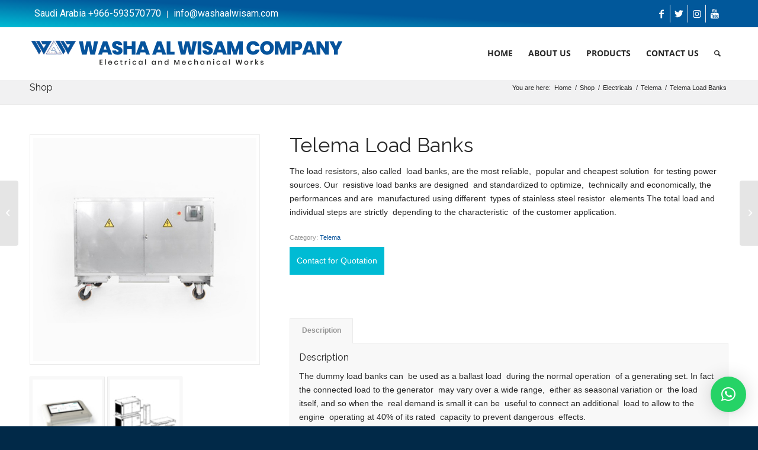

--- FILE ---
content_type: text/html; charset=UTF-8
request_url: https://washaalwisam.com/product/telema-load-bank/
body_size: 25054
content:
<!DOCTYPE html>
<html lang="en-US" prefix="og: https://ogp.me/ns#" class="html_stretched responsive  av-default-lightbox  html_header_top html_logo_left html_main_nav_header html_menu_right html_slim html_header_sticky html_header_shrinking html_header_topbar_active html_mobile_menu_phone html_header_searchicon html_content_align_center html_header_unstick_top_disabled html_header_stretch_disabled html_minimal_header html_av-overlay-side html_av-overlay-side-classic html_av-submenu-noclone html_entry_id_507 av-cookies-no-cookie-consent av-no-preview html_text_menu_active ">
<head>
<meta charset="UTF-8" />
<meta name="robots" content="index, follow" />


<!-- mobile setting -->
<meta name="viewport" content="width=device-width, initial-scale=1">

<!-- Scripts/CSS and wp_head hook -->
<style type="text/css">@font-face { font-family: 'star'; src: url('https://washaalwisam.com/wp-content/plugins/woocommerce/assets/fonts/star.eot'); src: url('https://washaalwisam.com/wp-content/plugins/woocommerce/assets/fonts/star.eot?#iefix') format('embedded-opentype'), 	  url('https://washaalwisam.com/wp-content/plugins/woocommerce/assets/fonts/star.woff') format('woff'), 	  url('https://washaalwisam.com/wp-content/plugins/woocommerce/assets/fonts/star.ttf') format('truetype'), 	  url('https://washaalwisam.com/wp-content/plugins/woocommerce/assets/fonts/star.svg#star') format('svg'); font-weight: normal; font-style: normal;  } @font-face { font-family: 'WooCommerce'; src: url('https://washaalwisam.com/wp-content/plugins/woocommerce/assets/fonts/WooCommerce.eot'); src: url('https://washaalwisam.com/wp-content/plugins/woocommerce/assets/fonts/WooCommerce.eot?#iefix') format('embedded-opentype'), 	  url('https://washaalwisam.com/wp-content/plugins/woocommerce/assets/fonts/WooCommerce.woff') format('woff'), 	  url('https://washaalwisam.com/wp-content/plugins/woocommerce/assets/fonts/WooCommerce.ttf') format('truetype'), 	  url('https://washaalwisam.com/wp-content/plugins/woocommerce/assets/fonts/WooCommerce.svg#WooCommerce') format('svg'); font-weight: normal; font-style: normal;  } </style>
<!-- Search Engine Optimization by Rank Math PRO - https://rankmath.com/ -->
<title>Telema Load Banks - WASHA AL WISAM COMPANY</title>
<meta name="description" content="The load resistors, also called  load banks, are the most reliable,  popular and cheapest solution  for testing power sources. Our  resistive load banks are designed  and standardized to optimize,  technically and economically, the performances and are  manufactured using different  types of stainless steel resistor  elements The total load and  individual steps are strictly  depending to the characteristic  of the customer application."/>
<meta name="robots" content="follow, index, max-snippet:-1, max-video-preview:-1, max-image-preview:large"/>
<link rel="canonical" href="https://washaalwisam.com/product/telema-load-bank/" />
<meta property="og:locale" content="en_US" />
<meta property="og:type" content="product" />
<meta property="og:title" content="Telema Load Banks - WASHA AL WISAM COMPANY" />
<meta property="og:description" content="The load resistors, also called  load banks, are the most reliable,  popular and cheapest solution  for testing power sources. Our  resistive load banks are designed  and standardized to optimize,  technically and economically, the performances and are  manufactured using different  types of stainless steel resistor  elements The total load and  individual steps are strictly  depending to the characteristic  of the customer application." />
<meta property="og:url" content="https://washaalwisam.com/product/telema-load-bank/" />
<meta property="og:site_name" content="WASHA AL WISAM COMPANY" />
<meta property="og:updated_time" content="2021-07-22T17:35:21+03:00" />
<meta property="og:image" content="https://washaalwisam.com/wp-content/uploads/2021/07/load-bank.jpg" />
<meta property="og:image:secure_url" content="https://washaalwisam.com/wp-content/uploads/2021/07/load-bank.jpg" />
<meta property="og:image:width" content="800" />
<meta property="og:image:height" content="800" />
<meta property="og:image:alt" content="telema load bank" />
<meta property="og:image:type" content="image/jpeg" />
<meta property="product:brand" content="Telema" />
<meta property="product:price:currency" content="SAR" />
<meta property="product:availability" content="instock" />
<meta name="twitter:card" content="summary_large_image" />
<meta name="twitter:title" content="Telema Load Banks - WASHA AL WISAM COMPANY" />
<meta name="twitter:description" content="The load resistors, also called  load banks, are the most reliable,  popular and cheapest solution  for testing power sources. Our  resistive load banks are designed  and standardized to optimize,  technically and economically, the performances and are  manufactured using different  types of stainless steel resistor  elements The total load and  individual steps are strictly  depending to the characteristic  of the customer application." />
<meta name="twitter:image" content="https://washaalwisam.com/wp-content/uploads/2021/07/load-bank.jpg" />
<meta name="twitter:label1" content="Price" />
<meta name="twitter:data1" content="&#x631;.&#x633;0" />
<meta name="twitter:label2" content="Availability" />
<meta name="twitter:data2" content="In stock" />
<script type="application/ld+json" class="rank-math-schema-pro">{"@context":"https://schema.org","@graph":[{"@type":"Place","@id":"https://washaalwisam.com/#place","address":{"@type":"PostalAddress","streetAddress":"Washa Al Wisam Company","addressLocality":"Ad Difa","addressRegion":"Riyadh","postalCode":"14315","addressCountry":"Kingdom of Saudi Arabia"}},{"@type":"Organization","@id":"https://washaalwisam.com/#organization","name":"WASHA AL WISAM COMPANY","url":"https://washaalwisam.com","email":"INFO@WASHAALWISAM.COM","address":{"@type":"PostalAddress","streetAddress":"Washa Al Wisam Company","addressLocality":"Ad Difa","addressRegion":"Riyadh","postalCode":"14315","addressCountry":"Kingdom of Saudi Arabia"},"logo":{"@type":"ImageObject","@id":"https://washaalwisam.com/#logo","url":"https://washaalwisam.com/wp-content/uploads/2021/04/logo-blue-wide.png","contentUrl":"https://washaalwisam.com/wp-content/uploads/2021/04/logo-blue-wide.png","caption":"WASHA AL WISAM COMPANY","inLanguage":"en-US","width":"532","height":"60"},"contactPoint":[{"@type":"ContactPoint","telephone":"+966-560-378-900","contactType":"customer support"}],"location":{"@id":"https://washaalwisam.com/#place"}},{"@type":"WebSite","@id":"https://washaalwisam.com/#website","url":"https://washaalwisam.com","name":"WASHA AL WISAM COMPANY","publisher":{"@id":"https://washaalwisam.com/#organization"},"inLanguage":"en-US"},{"@type":"ImageObject","@id":"https://washaalwisam.com/wp-content/uploads/2021/07/load-bank.jpg","url":"https://washaalwisam.com/wp-content/uploads/2021/07/load-bank.jpg","width":"800","height":"800","caption":"telema load bank","inLanguage":"en-US"},{"@type":"ItemPage","@id":"https://washaalwisam.com/product/telema-load-bank/#webpage","url":"https://washaalwisam.com/product/telema-load-bank/","name":"Telema Load Banks - WASHA AL WISAM COMPANY","datePublished":"2021-07-22T17:35:20+03:00","dateModified":"2021-07-22T17:35:21+03:00","isPartOf":{"@id":"https://washaalwisam.com/#website"},"primaryImageOfPage":{"@id":"https://washaalwisam.com/wp-content/uploads/2021/07/load-bank.jpg"},"inLanguage":"en-US"},{"@type":"Product","brand":{"@type":"Brand","name":"Telema"},"name":"Telema Load Banks - WASHA AL WISAM COMPANY","description":"The load resistors, also called\u00a0 load banks, are the most reliable,\u00a0 popular and cheapest solution\u00a0 for testing power sources. Our\u00a0 resistive load banks are designed\u00a0 and standardized to optimize,\u00a0 technically and economically,\u00a0the performances and are\u00a0 manufactured using different\u00a0 types of stainless steel resistor\u00a0 elements The total load and\u00a0 individual steps are strictly\u00a0 depending to the characteristic\u00a0 of the customer application.","category":"Electricals &gt; Telema","mainEntityOfPage":{"@id":"https://washaalwisam.com/product/telema-load-bank/#webpage"},"image":[{"@type":"ImageObject","url":"https://washaalwisam.com/wp-content/uploads/2021/07/load-bank.jpg","height":"800","width":"800"},{"@type":"ImageObject","url":"https://washaalwisam.com/wp-content/uploads/2021/07/load-bank-2.jpg","height":"800","width":"800"},{"@type":"ImageObject","url":"https://washaalwisam.com/wp-content/uploads/2021/07/load-bank-3.jpg","height":"800","width":"800"}],"@id":"https://washaalwisam.com/product/telema-load-bank/#richSnippet"}]}</script>
<!-- /Rank Math WordPress SEO plugin -->

<link rel="alternate" type="application/rss+xml" title="WASHA AL WISAM COMPANY &raquo; Feed" href="https://washaalwisam.com/feed/" />
<link rel="alternate" type="application/rss+xml" title="WASHA AL WISAM COMPANY &raquo; Comments Feed" href="https://washaalwisam.com/comments/feed/" />
<link rel="alternate" title="oEmbed (JSON)" type="application/json+oembed" href="https://washaalwisam.com/wp-json/oembed/1.0/embed?url=https%3A%2F%2Fwashaalwisam.com%2Fproduct%2Ftelema-load-bank%2F" />
<link rel="alternate" title="oEmbed (XML)" type="text/xml+oembed" href="https://washaalwisam.com/wp-json/oembed/1.0/embed?url=https%3A%2F%2Fwashaalwisam.com%2Fproduct%2Ftelema-load-bank%2F&#038;format=xml" />

<!-- google webfont font replacement -->

			<script type='text/javascript'>

				(function() {
					
					/*	check if webfonts are disabled by user setting via cookie - or user must opt in.	*/
					var html = document.getElementsByTagName('html')[0];
					var cookie_check = html.className.indexOf('av-cookies-needs-opt-in') >= 0 || html.className.indexOf('av-cookies-can-opt-out') >= 0;
					var allow_continue = true;
					var silent_accept_cookie = html.className.indexOf('av-cookies-user-silent-accept') >= 0;

					if( cookie_check && ! silent_accept_cookie )
					{
						if( ! document.cookie.match(/aviaCookieConsent/) || html.className.indexOf('av-cookies-session-refused') >= 0 )
						{
							allow_continue = false;
						}
						else
						{
							if( ! document.cookie.match(/aviaPrivacyRefuseCookiesHideBar/) )
							{
								allow_continue = false;
							}
							else if( ! document.cookie.match(/aviaPrivacyEssentialCookiesEnabled/) )
							{
								allow_continue = false;
							}
							else if( document.cookie.match(/aviaPrivacyGoogleWebfontsDisabled/) )
							{
								allow_continue = false;
							}
						}
					}
					
					if( allow_continue )
					{
						var f = document.createElement('link');
					
						f.type 	= 'text/css';
						f.rel 	= 'stylesheet';
						f.href 	= '//fonts.googleapis.com/css?family=Raleway%7COpen+Sans:400,600%7CRoboto:100,400,700';
						f.id 	= 'avia-google-webfont';

						document.getElementsByTagName('head')[0].appendChild(f);
					}
				})();
			
			</script>
			<style id='wp-img-auto-sizes-contain-inline-css' type='text/css'>
img:is([sizes=auto i],[sizes^="auto," i]){contain-intrinsic-size:3000px 1500px}
/*# sourceURL=wp-img-auto-sizes-contain-inline-css */
</style>

<link rel='stylesheet' id='wp-block-library-css' href='https://washaalwisam.com/wp-includes/css/dist/block-library/style.min.css?ver=6.9' type='text/css' media='all' />
<style id='global-styles-inline-css' type='text/css'>
:root{--wp--preset--aspect-ratio--square: 1;--wp--preset--aspect-ratio--4-3: 4/3;--wp--preset--aspect-ratio--3-4: 3/4;--wp--preset--aspect-ratio--3-2: 3/2;--wp--preset--aspect-ratio--2-3: 2/3;--wp--preset--aspect-ratio--16-9: 16/9;--wp--preset--aspect-ratio--9-16: 9/16;--wp--preset--color--black: #000000;--wp--preset--color--cyan-bluish-gray: #abb8c3;--wp--preset--color--white: #ffffff;--wp--preset--color--pale-pink: #f78da7;--wp--preset--color--vivid-red: #cf2e2e;--wp--preset--color--luminous-vivid-orange: #ff6900;--wp--preset--color--luminous-vivid-amber: #fcb900;--wp--preset--color--light-green-cyan: #7bdcb5;--wp--preset--color--vivid-green-cyan: #00d084;--wp--preset--color--pale-cyan-blue: #8ed1fc;--wp--preset--color--vivid-cyan-blue: #0693e3;--wp--preset--color--vivid-purple: #9b51e0;--wp--preset--gradient--vivid-cyan-blue-to-vivid-purple: linear-gradient(135deg,rgb(6,147,227) 0%,rgb(155,81,224) 100%);--wp--preset--gradient--light-green-cyan-to-vivid-green-cyan: linear-gradient(135deg,rgb(122,220,180) 0%,rgb(0,208,130) 100%);--wp--preset--gradient--luminous-vivid-amber-to-luminous-vivid-orange: linear-gradient(135deg,rgb(252,185,0) 0%,rgb(255,105,0) 100%);--wp--preset--gradient--luminous-vivid-orange-to-vivid-red: linear-gradient(135deg,rgb(255,105,0) 0%,rgb(207,46,46) 100%);--wp--preset--gradient--very-light-gray-to-cyan-bluish-gray: linear-gradient(135deg,rgb(238,238,238) 0%,rgb(169,184,195) 100%);--wp--preset--gradient--cool-to-warm-spectrum: linear-gradient(135deg,rgb(74,234,220) 0%,rgb(151,120,209) 20%,rgb(207,42,186) 40%,rgb(238,44,130) 60%,rgb(251,105,98) 80%,rgb(254,248,76) 100%);--wp--preset--gradient--blush-light-purple: linear-gradient(135deg,rgb(255,206,236) 0%,rgb(152,150,240) 100%);--wp--preset--gradient--blush-bordeaux: linear-gradient(135deg,rgb(254,205,165) 0%,rgb(254,45,45) 50%,rgb(107,0,62) 100%);--wp--preset--gradient--luminous-dusk: linear-gradient(135deg,rgb(255,203,112) 0%,rgb(199,81,192) 50%,rgb(65,88,208) 100%);--wp--preset--gradient--pale-ocean: linear-gradient(135deg,rgb(255,245,203) 0%,rgb(182,227,212) 50%,rgb(51,167,181) 100%);--wp--preset--gradient--electric-grass: linear-gradient(135deg,rgb(202,248,128) 0%,rgb(113,206,126) 100%);--wp--preset--gradient--midnight: linear-gradient(135deg,rgb(2,3,129) 0%,rgb(40,116,252) 100%);--wp--preset--font-size--small: 13px;--wp--preset--font-size--medium: 20px;--wp--preset--font-size--large: 36px;--wp--preset--font-size--x-large: 42px;--wp--preset--spacing--20: 0.44rem;--wp--preset--spacing--30: 0.67rem;--wp--preset--spacing--40: 1rem;--wp--preset--spacing--50: 1.5rem;--wp--preset--spacing--60: 2.25rem;--wp--preset--spacing--70: 3.38rem;--wp--preset--spacing--80: 5.06rem;--wp--preset--shadow--natural: 6px 6px 9px rgba(0, 0, 0, 0.2);--wp--preset--shadow--deep: 12px 12px 50px rgba(0, 0, 0, 0.4);--wp--preset--shadow--sharp: 6px 6px 0px rgba(0, 0, 0, 0.2);--wp--preset--shadow--outlined: 6px 6px 0px -3px rgb(255, 255, 255), 6px 6px rgb(0, 0, 0);--wp--preset--shadow--crisp: 6px 6px 0px rgb(0, 0, 0);}:where(.is-layout-flex){gap: 0.5em;}:where(.is-layout-grid){gap: 0.5em;}body .is-layout-flex{display: flex;}.is-layout-flex{flex-wrap: wrap;align-items: center;}.is-layout-flex > :is(*, div){margin: 0;}body .is-layout-grid{display: grid;}.is-layout-grid > :is(*, div){margin: 0;}:where(.wp-block-columns.is-layout-flex){gap: 2em;}:where(.wp-block-columns.is-layout-grid){gap: 2em;}:where(.wp-block-post-template.is-layout-flex){gap: 1.25em;}:where(.wp-block-post-template.is-layout-grid){gap: 1.25em;}.has-black-color{color: var(--wp--preset--color--black) !important;}.has-cyan-bluish-gray-color{color: var(--wp--preset--color--cyan-bluish-gray) !important;}.has-white-color{color: var(--wp--preset--color--white) !important;}.has-pale-pink-color{color: var(--wp--preset--color--pale-pink) !important;}.has-vivid-red-color{color: var(--wp--preset--color--vivid-red) !important;}.has-luminous-vivid-orange-color{color: var(--wp--preset--color--luminous-vivid-orange) !important;}.has-luminous-vivid-amber-color{color: var(--wp--preset--color--luminous-vivid-amber) !important;}.has-light-green-cyan-color{color: var(--wp--preset--color--light-green-cyan) !important;}.has-vivid-green-cyan-color{color: var(--wp--preset--color--vivid-green-cyan) !important;}.has-pale-cyan-blue-color{color: var(--wp--preset--color--pale-cyan-blue) !important;}.has-vivid-cyan-blue-color{color: var(--wp--preset--color--vivid-cyan-blue) !important;}.has-vivid-purple-color{color: var(--wp--preset--color--vivid-purple) !important;}.has-black-background-color{background-color: var(--wp--preset--color--black) !important;}.has-cyan-bluish-gray-background-color{background-color: var(--wp--preset--color--cyan-bluish-gray) !important;}.has-white-background-color{background-color: var(--wp--preset--color--white) !important;}.has-pale-pink-background-color{background-color: var(--wp--preset--color--pale-pink) !important;}.has-vivid-red-background-color{background-color: var(--wp--preset--color--vivid-red) !important;}.has-luminous-vivid-orange-background-color{background-color: var(--wp--preset--color--luminous-vivid-orange) !important;}.has-luminous-vivid-amber-background-color{background-color: var(--wp--preset--color--luminous-vivid-amber) !important;}.has-light-green-cyan-background-color{background-color: var(--wp--preset--color--light-green-cyan) !important;}.has-vivid-green-cyan-background-color{background-color: var(--wp--preset--color--vivid-green-cyan) !important;}.has-pale-cyan-blue-background-color{background-color: var(--wp--preset--color--pale-cyan-blue) !important;}.has-vivid-cyan-blue-background-color{background-color: var(--wp--preset--color--vivid-cyan-blue) !important;}.has-vivid-purple-background-color{background-color: var(--wp--preset--color--vivid-purple) !important;}.has-black-border-color{border-color: var(--wp--preset--color--black) !important;}.has-cyan-bluish-gray-border-color{border-color: var(--wp--preset--color--cyan-bluish-gray) !important;}.has-white-border-color{border-color: var(--wp--preset--color--white) !important;}.has-pale-pink-border-color{border-color: var(--wp--preset--color--pale-pink) !important;}.has-vivid-red-border-color{border-color: var(--wp--preset--color--vivid-red) !important;}.has-luminous-vivid-orange-border-color{border-color: var(--wp--preset--color--luminous-vivid-orange) !important;}.has-luminous-vivid-amber-border-color{border-color: var(--wp--preset--color--luminous-vivid-amber) !important;}.has-light-green-cyan-border-color{border-color: var(--wp--preset--color--light-green-cyan) !important;}.has-vivid-green-cyan-border-color{border-color: var(--wp--preset--color--vivid-green-cyan) !important;}.has-pale-cyan-blue-border-color{border-color: var(--wp--preset--color--pale-cyan-blue) !important;}.has-vivid-cyan-blue-border-color{border-color: var(--wp--preset--color--vivid-cyan-blue) !important;}.has-vivid-purple-border-color{border-color: var(--wp--preset--color--vivid-purple) !important;}.has-vivid-cyan-blue-to-vivid-purple-gradient-background{background: var(--wp--preset--gradient--vivid-cyan-blue-to-vivid-purple) !important;}.has-light-green-cyan-to-vivid-green-cyan-gradient-background{background: var(--wp--preset--gradient--light-green-cyan-to-vivid-green-cyan) !important;}.has-luminous-vivid-amber-to-luminous-vivid-orange-gradient-background{background: var(--wp--preset--gradient--luminous-vivid-amber-to-luminous-vivid-orange) !important;}.has-luminous-vivid-orange-to-vivid-red-gradient-background{background: var(--wp--preset--gradient--luminous-vivid-orange-to-vivid-red) !important;}.has-very-light-gray-to-cyan-bluish-gray-gradient-background{background: var(--wp--preset--gradient--very-light-gray-to-cyan-bluish-gray) !important;}.has-cool-to-warm-spectrum-gradient-background{background: var(--wp--preset--gradient--cool-to-warm-spectrum) !important;}.has-blush-light-purple-gradient-background{background: var(--wp--preset--gradient--blush-light-purple) !important;}.has-blush-bordeaux-gradient-background{background: var(--wp--preset--gradient--blush-bordeaux) !important;}.has-luminous-dusk-gradient-background{background: var(--wp--preset--gradient--luminous-dusk) !important;}.has-pale-ocean-gradient-background{background: var(--wp--preset--gradient--pale-ocean) !important;}.has-electric-grass-gradient-background{background: var(--wp--preset--gradient--electric-grass) !important;}.has-midnight-gradient-background{background: var(--wp--preset--gradient--midnight) !important;}.has-small-font-size{font-size: var(--wp--preset--font-size--small) !important;}.has-medium-font-size{font-size: var(--wp--preset--font-size--medium) !important;}.has-large-font-size{font-size: var(--wp--preset--font-size--large) !important;}.has-x-large-font-size{font-size: var(--wp--preset--font-size--x-large) !important;}
/*# sourceURL=global-styles-inline-css */
</style>

<style id='classic-theme-styles-inline-css' type='text/css'>
/*! This file is auto-generated */
.wp-block-button__link{color:#fff;background-color:#32373c;border-radius:9999px;box-shadow:none;text-decoration:none;padding:calc(.667em + 2px) calc(1.333em + 2px);font-size:1.125em}.wp-block-file__button{background:#32373c;color:#fff;text-decoration:none}
/*# sourceURL=/wp-includes/css/classic-themes.min.css */
</style>
<style id='woocommerce-inline-inline-css' type='text/css'>
.woocommerce form .form-row .required { visibility: visible; }
/*# sourceURL=woocommerce-inline-inline-css */
</style>
<link rel='stylesheet' id='wpzoom-social-icons-socicon-css' href='https://washaalwisam.com/wp-content/plugins/social-icons-widget-by-wpzoom/assets/css/wpzoom-socicon.css?ver=1677820053' type='text/css' media='all' />
<link rel='stylesheet' id='wpzoom-social-icons-genericons-css' href='https://washaalwisam.com/wp-content/plugins/social-icons-widget-by-wpzoom/assets/css/genericons.css?ver=1677820053' type='text/css' media='all' />
<link rel='stylesheet' id='wpzoom-social-icons-academicons-css' href='https://washaalwisam.com/wp-content/plugins/social-icons-widget-by-wpzoom/assets/css/academicons.min.css?ver=1677820053' type='text/css' media='all' />
<link rel='stylesheet' id='wpzoom-social-icons-font-awesome-3-css' href='https://washaalwisam.com/wp-content/plugins/social-icons-widget-by-wpzoom/assets/css/font-awesome-3.min.css?ver=1677820053' type='text/css' media='all' />
<link rel='stylesheet' id='dashicons-css' href='https://washaalwisam.com/wp-includes/css/dashicons.min.css?ver=6.9' type='text/css' media='all' />
<link rel='stylesheet' id='wpzoom-social-icons-styles-css' href='https://washaalwisam.com/wp-content/plugins/social-icons-widget-by-wpzoom/assets/css/wpzoom-social-icons-styles.css?ver=1677820053' type='text/css' media='all' />
<link rel='stylesheet' id='qlwapp-css' href='https://washaalwisam.com/wp-content/plugins/wp-whatsapp-chat/build/frontend/css/style.css?ver=7.0.2' type='text/css' media='all' />
<link rel='preload' as='font'  id='wpzoom-social-icons-font-academicons-woff2-css' href='https://washaalwisam.com/wp-content/plugins/social-icons-widget-by-wpzoom/assets/font/academicons.woff2?v=1.9.2'  type='font/woff2' crossorigin />
<link rel='preload' as='font'  id='wpzoom-social-icons-font-fontawesome-3-woff2-css' href='https://washaalwisam.com/wp-content/plugins/social-icons-widget-by-wpzoom/assets/font/fontawesome-webfont.woff2?v=4.7.0'  type='font/woff2' crossorigin />
<link rel='preload' as='font'  id='wpzoom-social-icons-font-genericons-woff-css' href='https://washaalwisam.com/wp-content/plugins/social-icons-widget-by-wpzoom/assets/font/Genericons.woff'  type='font/woff' crossorigin />
<link rel='preload' as='font'  id='wpzoom-social-icons-font-socicon-woff2-css' href='https://washaalwisam.com/wp-content/plugins/social-icons-widget-by-wpzoom/assets/font/socicon.woff2?v=4.2.10'  type='font/woff2' crossorigin />
<link rel='stylesheet' id='avia-merged-styles-css' href='https://washaalwisam.com/wp-content/uploads/dynamic_avia/avia-merged-styles-ad269c9a6fd18d0529df29ecb8608fcc---6114580060aab.css' type='text/css' media='all' />
<script type="text/javascript" src="https://washaalwisam.com/wp-includes/js/jquery/jquery.min.js?ver=3.7.1" id="jquery-core-js"></script>
<script type="text/javascript" src="https://washaalwisam.com/wp-includes/js/jquery/jquery-migrate.min.js?ver=3.4.1" id="jquery-migrate-js"></script>
<script type="text/javascript" src="https://washaalwisam.com/wp-content/plugins/marquee-image-crawler//js/marquee-image-crawler.js?ver=6.9" id="marquee-image-crawler-js"></script>
<link rel="https://api.w.org/" href="https://washaalwisam.com/wp-json/" /><link rel="alternate" title="JSON" type="application/json" href="https://washaalwisam.com/wp-json/wp/v2/product/507" /><link rel="EditURI" type="application/rsd+xml" title="RSD" href="https://washaalwisam.com/xmlrpc.php?rsd" />
<meta name="generator" content="WordPress 6.9" />
<link rel='shortlink' href='https://washaalwisam.com/?p=507' />
			<link rel="preload" href="https://washaalwisam.com/wp-content/plugins/wordpress-popup/assets/hustle-ui/fonts/hustle-icons-font.woff2" as="font" type="font/woff2" crossorigin>
		<link rel="profile" href="http://gmpg.org/xfn/11" />
<link rel="alternate" type="application/rss+xml" title="WASHA AL WISAM COMPANY RSS2 Feed" href="https://washaalwisam.com/feed/" />
<link rel="pingback" href="https://washaalwisam.com/xmlrpc.php" />
<!--[if lt IE 9]><script src="https://washaalwisam.com/wp-content/themes/enfold/js/html5shiv.js"></script><![endif]-->
<link rel="icon" href="https://washaalwisam.com/wp-content/uploads/2021/06/cropped-favicon-180x180.png" type="image/png">
	<noscript><style>.woocommerce-product-gallery{ opacity: 1 !important; }</style></noscript>
	
<!-- To speed up the rendering and to display the site as fast as possible to the user we include some styles and scripts for above the fold content inline -->
<script type="text/javascript">'use strict';var avia_is_mobile=!1;if(/Android|webOS|iPhone|iPad|iPod|BlackBerry|IEMobile|Opera Mini/i.test(navigator.userAgent)&&'ontouchstart' in document.documentElement){avia_is_mobile=!0;document.documentElement.className+=' avia_mobile '}
else{document.documentElement.className+=' avia_desktop '};document.documentElement.className+=' js_active ';(function(){var e=['-webkit-','-moz-','-ms-',''],n='';for(var t in e){if(e[t]+'transform' in document.documentElement.style){document.documentElement.className+=' avia_transform ';n=e[t]+'transform'};if(e[t]+'perspective' in document.documentElement.style)document.documentElement.className+=' avia_transform3d '};if(typeof document.getElementsByClassName=='function'&&typeof document.documentElement.getBoundingClientRect=='function'&&avia_is_mobile==!1){if(n&&window.innerHeight>0){setTimeout(function(){var e=0,o={},a=0,t=document.getElementsByClassName('av-parallax'),i=window.pageYOffset||document.documentElement.scrollTop;for(e=0;e<t.length;e++){t[e].style.top='0px';o=t[e].getBoundingClientRect();a=Math.ceil((window.innerHeight+i-o.top)*0.3);t[e].style[n]='translate(0px, '+a+'px)';t[e].style.top='auto';t[e].className+=' enabled-parallax '}},50)}}})();</script><link rel="icon" href="https://washaalwisam.com/wp-content/uploads/2021/06/cropped-favicon-32x32.png" sizes="32x32" />
<link rel="icon" href="https://washaalwisam.com/wp-content/uploads/2021/06/cropped-favicon-192x192.png" sizes="192x192" />
<link rel="apple-touch-icon" href="https://washaalwisam.com/wp-content/uploads/2021/06/cropped-favicon-180x180.png" />
<meta name="msapplication-TileImage" content="https://washaalwisam.com/wp-content/uploads/2021/06/cropped-favicon-270x270.png" />
			<style>
				:root {
				--qlwapp-scheme-font-family:inherit;--qlwapp-scheme-font-size:18px;--qlwapp-scheme-icon-size:60px;--qlwapp-scheme-icon-font-size:24px;--qlwapp-scheme-brand:#25d366;--qlwapp-scheme-qlwapp_scheme_form_nonce:0a8f31faa8;				}
			</style>
			<style type='text/css'>
@font-face {font-family: 'entypo-fontello'; font-weight: normal; font-style: normal; font-display: auto;
src: url('https://washaalwisam.com/wp-content/themes/enfold/config-templatebuilder/avia-template-builder/assets/fonts/entypo-fontello.woff2') format('woff2'),
url('https://washaalwisam.com/wp-content/themes/enfold/config-templatebuilder/avia-template-builder/assets/fonts/entypo-fontello.woff') format('woff'),
url('https://washaalwisam.com/wp-content/themes/enfold/config-templatebuilder/avia-template-builder/assets/fonts/entypo-fontello.ttf') format('truetype'), 
url('https://washaalwisam.com/wp-content/themes/enfold/config-templatebuilder/avia-template-builder/assets/fonts/entypo-fontello.svg#entypo-fontello') format('svg'),
url('https://washaalwisam.com/wp-content/themes/enfold/config-templatebuilder/avia-template-builder/assets/fonts/entypo-fontello.eot'),
url('https://washaalwisam.com/wp-content/themes/enfold/config-templatebuilder/avia-template-builder/assets/fonts/entypo-fontello.eot?#iefix') format('embedded-opentype');
} #top .avia-font-entypo-fontello, body .avia-font-entypo-fontello, html body [data-av_iconfont='entypo-fontello']:before{ font-family: 'entypo-fontello'; }

@font-face {font-family: 'fontawesome5free-solid'; font-weight: normal; font-style: normal; font-display: auto;
src: url('https://washaalwisam.com/wp-content/uploads/avia_fonts/fontawesome5free-solid/fontawesome5free-solid.woff2') format('woff2'),
url('https://washaalwisam.com/wp-content/uploads/avia_fonts/fontawesome5free-solid/fontawesome5free-solid.woff') format('woff'),
url('https://washaalwisam.com/wp-content/uploads/avia_fonts/fontawesome5free-solid/fontawesome5free-solid.ttf') format('truetype'), 
url('https://washaalwisam.com/wp-content/uploads/avia_fonts/fontawesome5free-solid/fontawesome5free-solid.svg#fontawesome5free-solid') format('svg'),
url('https://washaalwisam.com/wp-content/uploads/avia_fonts/fontawesome5free-solid/fontawesome5free-solid.eot'),
url('https://washaalwisam.com/wp-content/uploads/avia_fonts/fontawesome5free-solid/fontawesome5free-solid.eot?#iefix') format('embedded-opentype');
} #top .avia-font-fontawesome5free-solid, body .avia-font-fontawesome5free-solid, html body [data-av_iconfont='fontawesome5free-solid']:before{ font-family: 'fontawesome5free-solid'; }
</style>

<!--
Debugging Info for Theme support: 

Theme: Enfold
Version: 4.7.6.4
Installed: enfold
AviaFramework Version: 5.0
AviaBuilder Version: 4.7.6.4
aviaElementManager Version: 1.0.1
- - - - - - - - - - -
ChildTheme: Washa Al Wisam
ChildTheme Version: 1.0
ChildTheme Installed: enfold

ML:1536-PU:38-PLA:12
WP:6.9
Compress: CSS:all theme files - JS:all theme files
Updates: disabled
PLAu:11
-->
<link rel='stylesheet' id='forminator-module-css-309-css' href='https://washaalwisam.com/wp-content/uploads/forminator/css/style-309.css?ver=1617185370' type='text/css' media='all' />
<link rel='stylesheet' id='forminator-icons-css' href='https://washaalwisam.com/wp-content/plugins/forminator/assets/forminator-ui/css/forminator-icons.min.css?ver=1.22.1' type='text/css' media='all' />
<link rel='stylesheet' id='forminator-utilities-css' href='https://washaalwisam.com/wp-content/plugins/forminator/assets/forminator-ui/css/src/forminator-utilities.min.css?ver=1.22.1' type='text/css' media='all' />
<link rel='stylesheet' id='forminator-grid-enclosed-css' href='https://washaalwisam.com/wp-content/plugins/forminator/assets/forminator-ui/css/src/grid/forminator-grid.enclosed.min.css?ver=1.22.1' type='text/css' media='all' />
<link rel='stylesheet' id='forminator-forms-flat-base-css' href='https://washaalwisam.com/wp-content/plugins/forminator/assets/forminator-ui/css/src/form/forminator-form-flat.base.min.css?ver=1.22.1' type='text/css' media='all' />
<link rel='stylesheet' id='intlTelInput-forminator-css-css' href='https://washaalwisam.com/wp-content/plugins/forminator/assets/css/intlTelInput.min.css?ver=4.0.3' type='text/css' media='all' />
<link rel='stylesheet' id='buttons-css' href='https://washaalwisam.com/wp-includes/css/buttons.min.css?ver=6.9' type='text/css' media='all' />
<link rel='stylesheet' id='hustle_icons-css' href='https://washaalwisam.com/wp-content/plugins/wordpress-popup/assets/hustle-ui/css/hustle-icons.min.css?ver=4.6.4' type='text/css' media='all' />
<link rel='stylesheet' id='hustle_global-css' href='https://washaalwisam.com/wp-content/plugins/wordpress-popup/assets/hustle-ui/css/hustle-global.min.css?ver=4.6.4' type='text/css' media='all' />
<link rel='stylesheet' id='hustle_info-css' href='https://washaalwisam.com/wp-content/plugins/wordpress-popup/assets/hustle-ui/css/hustle-info.min.css?ver=4.6.4' type='text/css' media='all' />
<link rel='stylesheet' id='hustle_slidein-css' href='https://washaalwisam.com/wp-content/plugins/wordpress-popup/assets/hustle-ui/css/hustle-slidein.min.css?ver=4.6.4' type='text/css' media='all' />
<link rel='stylesheet' id='hustle-fonts-css' href='https://fonts.bunny.net/css?family=Open+Sans%3Aregular%2C700&#038;display=swap&#038;ver=1.0' type='text/css' media='all' />
</head>




<body id="top" class="wp-singular product-template-default single single-product postid-507 wp-theme-enfold wp-child-theme-washa  rtl_columns stretched raleway helvetica-neue-websave helvetica_neue theme-enfold woocommerce woocommerce-page woocommerce-no-js avia-woocommerce-30" itemscope="itemscope" itemtype="https://schema.org/WebPage" >

	
	<div id='wrap_all'>

	
<header id='header' class='all_colors header_color light_bg_color  av_header_top av_logo_left av_main_nav_header av_menu_right av_slim av_header_sticky av_header_shrinking av_header_stretch_disabled av_mobile_menu_phone av_header_searchicon av_header_unstick_top_disabled av_minimal_header av_bottom_nav_disabled  av_header_border_disabled'  role="banner" itemscope="itemscope" itemtype="https://schema.org/WPHeader" >

		<div id='header_meta' class='container_wrap container_wrap_meta  av_icon_active_right av_extra_header_active av_secondary_left av_entry_id_507'>
		
			      <div class='container'>
			      <ul class='noLightbox social_bookmarks icon_count_4'><li class='social_bookmarks_facebook av-social-link-facebook social_icon_1'><a  aria-label="Link to Facebook" href='#' aria-hidden='false' data-av_icon='' data-av_iconfont='entypo-fontello' title='Facebook'><span class='avia_hidden_link_text'>Facebook</span></a></li><li class='social_bookmarks_twitter av-social-link-twitter social_icon_2'><a target="_blank" aria-label="Link to Twitter" href='https://twitter.com/#/' aria-hidden='false' data-av_icon='' data-av_iconfont='entypo-fontello' title='Twitter' rel="noopener"><span class='avia_hidden_link_text'>Twitter</span></a></li><li class='social_bookmarks_instagram av-social-link-instagram social_icon_3'><a  aria-label="Link to Instagram" href='#' aria-hidden='false' data-av_icon='' data-av_iconfont='entypo-fontello' title='Instagram'><span class='avia_hidden_link_text'>Instagram</span></a></li><li class='social_bookmarks_youtube av-social-link-youtube social_icon_4'><a  aria-label="Link to Youtube" href='#' aria-hidden='false' data-av_icon='' data-av_iconfont='entypo-fontello' title='Youtube'><span class='avia_hidden_link_text'>Youtube</span></a></li></ul><nav class='sub_menu'  role="navigation" itemscope="itemscope" itemtype="https://schema.org/SiteNavigationElement" ><ul id="avia2-menu" class="menu"><li id="menu-item-45" class="menu-item menu-item-type-custom menu-item-object-custom menu-item-45"><a href="tel:+966593570770">Saudi Arabia  +966-593570770</a></li>
<li id="menu-item-46" class="menu-item menu-item-type-custom menu-item-object-custom menu-item-46"><a href="mailto:info@washaalwisam.com">info@washaalwisam.com</a></li>
</ul></nav>			      </div>
		</div>

		<div  id='header_main' class='container_wrap container_wrap_logo'>
	
        <ul  class = 'menu-item cart_dropdown ' data-success='was added to the cart'><li class='cart_dropdown_first'><a class='cart_dropdown_link' href='https://washaalwisam.com/cart/'><span aria-hidden='true' data-av_icon='' data-av_iconfont='entypo-fontello'></span><span class='av-cart-counter '>0</span><span class='avia_hidden_link_text'>Shopping Cart</span></a><!--<span class='cart_subtotal'><span class="woocommerce-Price-amount amount"><bdi><span class="woocommerce-Price-currencySymbol">&#x631;.&#x633;</span>0</bdi></span></span>--><div class='dropdown_widget dropdown_widget_cart'><div class='avia-arrow'></div><div class="widget_shopping_cart_content"></div></div></li></ul><div class='container av-logo-container'><div class='inner-container'><span class='logo'><a href='https://washaalwisam.com/'><img height="100" width="300" src='https://washaalwisam.com/wp-content/uploads/2021/04/logo-blue-wide.png' alt='WASHA AL WISAM COMPANY' title='' /></a></span><nav class='main_menu' data-selectname='Select a page'  role="navigation" itemscope="itemscope" itemtype="https://schema.org/SiteNavigationElement" ><div class="avia-menu av-main-nav-wrap"><ul id="avia-menu" class="menu av-main-nav"><li id="menu-item-181" class="menu-item menu-item-type-custom menu-item-object-custom menu-item-home menu-item-top-level menu-item-top-level-1"><a href="https://washaalwisam.com/" itemprop="url"><span class="avia-bullet"></span><span class="avia-menu-text">Home</span><span class="avia-menu-fx"><span class="avia-arrow-wrap"><span class="avia-arrow"></span></span></span></a></li>
<li id="menu-item-182" class="menu-item menu-item-type-post_type menu-item-object-page menu-item-top-level menu-item-top-level-2"><a href="https://washaalwisam.com/about-us/" itemprop="url"><span class="avia-bullet"></span><span class="avia-menu-text">About us</span><span class="avia-menu-fx"><span class="avia-arrow-wrap"><span class="avia-arrow"></span></span></span></a></li>
<li id="menu-item-185" class="menu-item menu-item-type-custom menu-item-object-custom menu-item-has-children menu-item-mega-parent  menu-item-top-level menu-item-top-level-3"><a href="#" itemprop="url"><span class="avia-bullet"></span><span class="avia-menu-text">Products</span><span class="avia-menu-fx"><span class="avia-arrow-wrap"><span class="avia-arrow"></span></span></span></a>
<div class='avia_mega_div avia_mega2 six units'>

<ul class="sub-menu">
	<li id="menu-item-347" class="menu-item menu-item-type-custom menu-item-object-custom menu-item-has-children avia_mega_menu_columns_2 three units  avia_mega_menu_columns_first"><span class='mega_menu_title heading-color av-special-font'>Electrical</span>
	<ul class="sub-menu">
		<li id="menu-item-345" class="menu-item menu-item-type-taxonomy menu-item-object-product_cat"><a href="https://washaalwisam.com/product-category/electricals/deif/" itemprop="url"><span class="avia-bullet"></span><span class="avia-menu-text">Deif</span></a></li>
		<li id="menu-item-346" class="menu-item menu-item-type-taxonomy menu-item-object-product_cat"><a href="https://washaalwisam.com/product-category/electricals/cewe-instrument/" itemprop="url"><span class="avia-bullet"></span><span class="avia-menu-text">CEWE Instrument</span></a></li>
		<li id="menu-item-482" class="menu-item menu-item-type-taxonomy menu-item-object-product_cat"><a href="https://washaalwisam.com/product-category/electricals/secure/" itemprop="url"><span class="avia-bullet"></span><span class="avia-menu-text">Secure</span></a></li>
		<li id="menu-item-479" class="menu-item menu-item-type-taxonomy menu-item-object-product_cat"><a href="https://washaalwisam.com/product-category/electricals/phoenix-contact/" itemprop="url"><span class="avia-bullet"></span><span class="avia-menu-text">Phoenix Contact</span></a></li>
		<li id="menu-item-521" class="menu-item menu-item-type-taxonomy menu-item-object-product_cat current-product-ancestor current-menu-parent current-product-parent"><a href="https://washaalwisam.com/product-category/electricals/telema/" itemprop="url"><span class="avia-bullet"></span><span class="avia-menu-text">Telema</span></a></li>
		<li id="menu-item-598" class="menu-item menu-item-type-taxonomy menu-item-object-product_cat"><a href="https://washaalwisam.com/product-category/electricals/galltec/" itemprop="url"><span class="avia-bullet"></span><span class="avia-menu-text">Galltec</span></a></li>
	</ul>
</li>
	<li id="menu-item-637" class="menu-item menu-item-type-post_type menu-item-object-page avia_mega_menu_columns_2 three units avia_mega_menu_columns_last"><span class='mega_menu_title heading-color av-special-font'><a href='https://washaalwisam.com/mechanical/'>Mechanical</a></span></li>
</ul>

</div>
</li>
<li id="menu-item-184" class="menu-item menu-item-type-post_type menu-item-object-page menu-item-top-level menu-item-top-level-4"><a href="https://washaalwisam.com/contact-us/" itemprop="url"><span class="avia-bullet"></span><span class="avia-menu-text">Contact Us</span><span class="avia-menu-fx"><span class="avia-arrow-wrap"><span class="avia-arrow"></span></span></span></a></li>
<li id="menu-item-search" class="noMobile menu-item menu-item-search-dropdown menu-item-avia-special"><a aria-label="Search" href="?s=" rel="nofollow" data-avia-search-tooltip="

&lt;form role=&quot;search&quot; action=&quot;https://washaalwisam.com/&quot; id=&quot;searchform&quot; method=&quot;get&quot; class=&quot;&quot;&gt;
	&lt;div&gt;
		&lt;input type=&quot;submit&quot; value=&quot;&quot; id=&quot;searchsubmit&quot; class=&quot;button avia-font-entypo-fontello&quot; /&gt;
		&lt;input type=&quot;text&quot; id=&quot;s&quot; name=&quot;s&quot; value=&quot;&quot; placeholder='Search' /&gt;
			&lt;/div&gt;
&lt;/form&gt;" aria-hidden='false' data-av_icon='' data-av_iconfont='entypo-fontello'><span class="avia_hidden_link_text">Search</span></a></li><li class="av-burger-menu-main menu-item-avia-special ">
	        			<a href="#" aria-label="Menu" aria-hidden="false">
							<span class="av-hamburger av-hamburger--spin av-js-hamburger">
								<span class="av-hamburger-box">
						          <span class="av-hamburger-inner"></span>
						          <strong>Menu</strong>
								</span>
							</span>
							<span class="avia_hidden_link_text">Menu</span>
						</a>
	        		   </li></ul></div></nav></div> </div> 
		<!-- end container_wrap-->
		</div>
		<div class='header_bg'></div>

<!-- end header -->
</header>
		
	<div id='main' class='all_colors' data-scroll-offset='88'>

	
	<div class='stretch_full container_wrap alternate_color light_bg_color title_container'><div class='container'><strong class='main-title entry-title '><a href='https://washaalwisam.com/shop/' rel='bookmark' title='Permanent Link: Shop'  itemprop="headline" >Shop</a></strong><div class="breadcrumb breadcrumbs avia-breadcrumbs"><div class="breadcrumb-trail" ><span class="trail-before"><span class="breadcrumb-title">You are here:</span></span> <span  itemscope="itemscope" itemtype="https://schema.org/BreadcrumbList" ><span  itemscope="itemscope" itemtype="https://schema.org/ListItem" itemprop="itemListElement" ><a itemprop="url" href="https://washaalwisam.com" title="WASHA AL WISAM COMPANY" rel="home" class="trail-begin"><span itemprop="name">Home</span></a><span itemprop="position" class="hidden">1</span></span></span> <span class="sep">/</span> <span  itemscope="itemscope" itemtype="https://schema.org/BreadcrumbList" ><span  itemscope="itemscope" itemtype="https://schema.org/ListItem" itemprop="itemListElement" ><a itemprop="url" href="https://washaalwisam.com/shop/" title="Shop"><span itemprop="name">Shop</span></a><span itemprop="position" class="hidden">2</span></span></span> <span class="sep">/</span> <span  itemscope="itemscope" itemtype="https://schema.org/BreadcrumbList" ><span  itemscope="itemscope" itemtype="https://schema.org/ListItem" itemprop="itemListElement" ><a itemprop="url" href="https://washaalwisam.com/product-category/electricals/" title="Electricals"><span itemprop="name">Electricals</span></a><span itemprop="position" class="hidden">3</span></span></span> <span class="sep">/</span> <span  itemscope="itemscope" itemtype="https://schema.org/BreadcrumbList" ><span  itemscope="itemscope" itemtype="https://schema.org/ListItem" itemprop="itemListElement" ><a itemprop="url" href="https://washaalwisam.com/product-category/electricals/telema/" title="Telema"><span itemprop="name">Telema</span></a><span itemprop="position" class="hidden">4</span></span></span> <span class="sep">/</span> <span class="trail-end">Telema Load Banks</span></div></div></div></div><div class='container_wrap container_wrap_first main_color sidebar_right template-shop shop_columns_3'><div class='container'>
					
			<div class="woocommerce-notices-wrapper"></div><div id="product-507" class="product type-product post-507 status-publish first instock product_cat-telema has-post-thumbnail shipping-taxable product-type-simple">

	<div class=" single-product-main-image alpha"><div class="woocommerce-product-gallery woocommerce-product-gallery--with-images woocommerce-product-gallery--columns-4 images" data-columns="4" style="opacity: 0; transition: opacity .25s ease-in-out;">
	<figure class="woocommerce-product-gallery__wrapper">
		<a href="https://washaalwisam.com/wp-content/uploads/2021/07/load-bank.jpg" class="" title=""  rel="prettyPhoto[product-gallery]"><img width="450" height="450" src="https://washaalwisam.com/wp-content/uploads/2021/07/load-bank-600x600.jpg" class="attachment-shop_single size-shop_single" alt="telema load bank" decoding="async" srcset="https://washaalwisam.com/wp-content/uploads/2021/07/load-bank-600x600.jpg 600w, https://washaalwisam.com/wp-content/uploads/2021/07/load-bank-300x300.jpg 300w, https://washaalwisam.com/wp-content/uploads/2021/07/load-bank-80x80.jpg 80w, https://washaalwisam.com/wp-content/uploads/2021/07/load-bank-768x768.jpg 768w, https://washaalwisam.com/wp-content/uploads/2021/07/load-bank-36x36.jpg 36w, https://washaalwisam.com/wp-content/uploads/2021/07/load-bank-180x180.jpg 180w, https://washaalwisam.com/wp-content/uploads/2021/07/load-bank-705x705.jpg 705w, https://washaalwisam.com/wp-content/uploads/2021/07/load-bank-100x100.jpg 100w, https://washaalwisam.com/wp-content/uploads/2021/07/load-bank.jpg 800w" sizes="(max-width: 450px) 100vw, 450px" /></a><div class='thumbnails'><a href="https://washaalwisam.com/wp-content/uploads/2021/07/load-bank-2.jpg" class="" title=""  rel="prettyPhoto[product-gallery]"><img width="100" height="100" src="https://washaalwisam.com/wp-content/uploads/2021/07/load-bank-2-100x100.jpg" class="avia-img-lazy-loading-510 attachment-shop_thumbnail size-shop_thumbnail" alt="telema load bank" decoding="async" loading="lazy" srcset="https://washaalwisam.com/wp-content/uploads/2021/07/load-bank-2-100x100.jpg 100w, https://washaalwisam.com/wp-content/uploads/2021/07/load-bank-2-300x300.jpg 300w, https://washaalwisam.com/wp-content/uploads/2021/07/load-bank-2-80x80.jpg 80w, https://washaalwisam.com/wp-content/uploads/2021/07/load-bank-2-768x768.jpg 768w, https://washaalwisam.com/wp-content/uploads/2021/07/load-bank-2-36x36.jpg 36w, https://washaalwisam.com/wp-content/uploads/2021/07/load-bank-2-180x180.jpg 180w, https://washaalwisam.com/wp-content/uploads/2021/07/load-bank-2-705x705.jpg 705w, https://washaalwisam.com/wp-content/uploads/2021/07/load-bank-2-600x600.jpg 600w, https://washaalwisam.com/wp-content/uploads/2021/07/load-bank-2.jpg 800w" sizes="auto, (max-width: 100px) 100vw, 100px" /></a><a href="https://washaalwisam.com/wp-content/uploads/2021/07/load-bank-3.jpg" class="" title=""  rel="prettyPhoto[product-gallery]"><img width="100" height="100" src="https://washaalwisam.com/wp-content/uploads/2021/07/load-bank-3-100x100.jpg" class="avia-img-lazy-loading-508 attachment-shop_thumbnail size-shop_thumbnail" alt="telema load bank" decoding="async" loading="lazy" srcset="https://washaalwisam.com/wp-content/uploads/2021/07/load-bank-3-100x100.jpg 100w, https://washaalwisam.com/wp-content/uploads/2021/07/load-bank-3-300x300.jpg 300w, https://washaalwisam.com/wp-content/uploads/2021/07/load-bank-3-80x80.jpg 80w, https://washaalwisam.com/wp-content/uploads/2021/07/load-bank-3-768x768.jpg 768w, https://washaalwisam.com/wp-content/uploads/2021/07/load-bank-3-36x36.jpg 36w, https://washaalwisam.com/wp-content/uploads/2021/07/load-bank-3-180x180.jpg 180w, https://washaalwisam.com/wp-content/uploads/2021/07/load-bank-3-705x705.jpg 705w, https://washaalwisam.com/wp-content/uploads/2021/07/load-bank-3-600x600.jpg 600w, https://washaalwisam.com/wp-content/uploads/2021/07/load-bank-3.jpg 800w" sizes="auto, (max-width: 100px) 100vw, 100px" /></a></div>	</figure>
</div>
<aside class='sidebar sidebar_sidebar_right   alpha units'  role="complementary" itemscope="itemscope" itemtype="https://schema.org/WPSideBar" ><div class='inner_sidebar extralight-border'></div></aside></div><div class='single-product-summary'>
	<div class="summary entry-summary">
		<h1 class="product_title entry-title">Telema Load Banks</h1><p class="price"></p>
<div class="woocommerce-product-details__short-description">
	<p>The load resistors, also called  load banks, are the most reliable,  popular and cheapest solution  for testing power sources. Our  resistive load banks are designed  and standardized to optimize,  technically and economically, the performances and are  manufactured using different  types of stainless steel resistor  elements The total load and  individual steps are strictly  depending to the characteristic  of the customer application.</p>
</div>
<div class="product_meta">

	
	
	<span class="posted_in">Category: <a href="https://washaalwisam.com/product-category/electricals/telema/" rel="tag">Telema</a></span>
	
	
</div>
<div class="quick-quote-btn"><span><a href="javascript:void(0)" class="hustle_module_shortcode_trigger hustle_module_1 " data-id="1" data-type="slidein">Contact for Quotation</a></span></div>	</div>

	
	<div class="woocommerce-tabs wc-tabs-wrapper">
		<ul class="tabs wc-tabs" role="tablist">
							<li class="description_tab" id="tab-title-description" role="tab" aria-controls="tab-description">
					<a href="#tab-description">
						Description					</a>
				</li>
					</ul>
					<div class="woocommerce-Tabs-panel woocommerce-Tabs-panel--description panel entry-content wc-tab" id="tab-description" role="tabpanel" aria-labelledby="tab-title-description">
				
	<h2>Description</h2>

<p>The dummy load banks can  be used as a ballast load  during the normal operation  of a generating set. In fact the connected load to the generator  may vary over a wide range,  either as seasonal variation or  the load itself, and so when the  real demand is small it can be  useful to connect an additional  load to allow to the engine  operating at 40% of its rated  capacity to prevent dangerous  effects.</p>
<p>&nbsp;</p>
<p>Another important application  of the load banks is the periodic  test of the diesel generator sets that should be always an  essential part of any predictive  and preventive maintenance  plan to ensure that the standby  generator sets operate in case  of power failure. Consider, for  example, the risks associated with the failure of the emergency  power unit in a hospital, an  airport, a data center, a shopping  mall or in a bank. Usually the test of a diesel engine is run with  very low or no loads making  the generator sets increasingly  unreliable and expensive to  maintain. This mode of proof  in fact generates phenomena  such as wet-stacking (the  accumulation of unburned fuel  in the exhaust system) that  lead as consequence an oil and  fuel anomalous consumption,  reduction of performance and reliability of the engine,  increment of operating costs.</p>
<p>&nbsp;</p>
<table width="430">
<tbody>
<tr>
<td rowspan="2" width="128"><b>Typename </b><b>/ Nominal</b> <b>capacity</b></td>
<td rowspan="2" width="107"><b>Minimum </b><b>load step</b> <b>(kW)</b></td>
<td colspan="3" width="142"><b>Sizes</b> <b>(mm)</b></td>
<td width="53"><b>Weight</b> <b>(kg)</b></td>
</tr>
<tr>
<td width="47">Lenght (A)</td>
<td width="50">Width (B)</td>
<td width="45">Height (C)</td>
<td width="53"></td>
</tr>
<tr>
<td width="128"><b>310</b> <b>kW</b></td>
<td width="107"><b>1</b></td>
<td width="47">1600</td>
<td width="50">1330</td>
<td width="45">1090*</td>
<td width="53">550</td>
</tr>
<tr>
<td width="128"><b>510</b> <b>kW</b></td>
<td width="107"><b>1</b></td>
<td width="47">1600</td>
<td width="50">1330</td>
<td width="45">1090*</td>
<td width="53">600</td>
</tr>
<tr>
<td width="128"><b>560</b> <b>kW</b></td>
<td width="107"><b>1</b></td>
<td width="47">1600</td>
<td width="50">1330</td>
<td width="45">1090*</td>
<td width="53">620</td>
</tr>
<tr>
<td width="128"><b>710</b> <b>kW</b></td>
<td width="107"><b>1</b></td>
<td width="47">1980</td>
<td width="50">1330</td>
<td width="45">1090*</td>
<td width="53">710</td>
</tr>
<tr>
<td width="128"><b>760</b> <b>kW</b></td>
<td width="107"><b>1</b></td>
<td width="47">1980</td>
<td width="50">1330</td>
<td width="45">1090*</td>
<td width="53">720</td>
</tr>
<tr>
<td width="128"><b>810</b> <b>kW</b></td>
<td width="107"><b>1</b></td>
<td width="47">1980</td>
<td width="50">1330</td>
<td width="45">1090*</td>
<td width="53">730</td>
</tr>
<tr>
<td width="128"><b>960</b> <b>kW</b></td>
<td width="107"><b>1</b></td>
<td width="47">1980</td>
<td width="50">1330</td>
<td width="45">1090*</td>
<td width="53">740</td>
</tr>
<tr>
<td width="128"><b>1010</b> <b>kW</b></td>
<td width="107"><b>10</b></td>
<td width="47">1980</td>
<td width="50">1330</td>
<td width="45">1090*</td>
<td width="53">750</td>
</tr>
<tr>
<td width="128"><b>1150</b> <b>kw</b></td>
<td width="107"><b>10</b></td>
<td width="47">1980</td>
<td width="50">1330</td>
<td width="45">1090*</td>
<td width="53">760</td>
</tr>
<tr>
<td width="128"><b>1200</b> <b>kW</b></td>
<td width="107"><b>10</b></td>
<td width="47">1980</td>
<td width="50">1330</td>
<td width="45">1090*</td>
<td width="53">770</td>
</tr>
<tr>
<td width="128"><b>1250</b> <b>kW</b></td>
<td width="107"><b>10</b></td>
<td width="47">1980</td>
<td width="50">1330</td>
<td width="45">1090*</td>
<td width="53">780</td>
</tr>
<tr>
<td width="128"><b>1300</b> <b>kW</b></td>
<td width="107"><b>10</b></td>
<td width="47">1980</td>
<td width="50">1330</td>
<td width="45">1090*</td>
<td width="53">800</td>
</tr>
</tbody>
</table>
<p><b>*Options for </b><b>mounting </b><b>: fork-lift </b><b>base +150, castors </b><b>+ </b><b>280, legs for static application </b><b>+ </b><b>180mm  </b><b>For the stackable version (double unit) the total height </b><b>is </b><b>2480 </b><b>mm, </b><b>including </b><b>fork-lift</b> <b>base.</b></p>
<p>&nbsp;</p>
<p><img loading="lazy" decoding="async" class="alignnone size-portfolio wp-image-508" src="https://washaalwisam.com/wp-content/uploads/2021/07/load-bank-3-495x400.jpg" alt="telema load bank" width="495" height="400" /></p>
			</div>
		
			</div>

</div></div></div></div><div id="av_section_1" class="avia-section alternate_color avia-section-small  container_wrap fullsize"><div class="container"><div class="template-page content  twelve alpha units"><div class='product_column product_column_4'>
	<section class="related products">

					<h2>Related products</h2>
				
		<ul class="products columns-4">

			
					<li class="product type-product post-505 status-publish first instock product_cat-telema has-post-thumbnail shipping-taxable product-type-simple">
	<div class='inner_product main_color wrapped_style noLightbox  av-product-class-'><a href="https://washaalwisam.com/product/neutral-grounding-resistors/" class="woocommerce-LoopProduct-link woocommerce-loop-product__link"><div class='thumbnail_container'><img width="300" height="300" src="https://washaalwisam.com/wp-content/uploads/2021/07/neutral-resistor-300x300.jpg" class="wp-image-514 avia-img-lazy-loading-514 attachment-shop_catalog size-shop_catalog wp-post-image" alt="neutral grounding resistor" decoding="async" loading="lazy" srcset="https://washaalwisam.com/wp-content/uploads/2021/07/neutral-resistor-300x300.jpg 300w, https://washaalwisam.com/wp-content/uploads/2021/07/neutral-resistor-80x80.jpg 80w, https://washaalwisam.com/wp-content/uploads/2021/07/neutral-resistor-768x768.jpg 768w, https://washaalwisam.com/wp-content/uploads/2021/07/neutral-resistor-36x36.jpg 36w, https://washaalwisam.com/wp-content/uploads/2021/07/neutral-resistor-180x180.jpg 180w, https://washaalwisam.com/wp-content/uploads/2021/07/neutral-resistor-705x705.jpg 705w, https://washaalwisam.com/wp-content/uploads/2021/07/neutral-resistor-100x100.jpg 100w, https://washaalwisam.com/wp-content/uploads/2021/07/neutral-resistor-600x600.jpg 600w, https://washaalwisam.com/wp-content/uploads/2021/07/neutral-resistor.jpg 800w" sizes="auto, (max-width: 300px) 100vw, 300px" /><span class='cart-loading'></span></div><div class='inner_product_header'><div class='avia-arrow'></div><div class='inner_product_header_table'><div class='inner_product_header_cell'><h2 class="woocommerce-loop-product__title">Neutral Grounding Resistors </h2>
</div></div></div></a><div class='avia_cart_buttons '><a href="https://washaalwisam.com/product/neutral-grounding-resistors/" data-quantity="1" class="button wp-element-button product_type_simple" data-product_id="505" data-product_sku="" aria-label="Read more about &ldquo;Neutral Grounding Resistors &rdquo;" rel="nofollow"><span aria-hidden='true' data-av_icon='' data-av_iconfont='entypo-fontello'></span> Read more</a><a class="button show_details_button" href="https://washaalwisam.com/product/neutral-grounding-resistors/"><span aria-hidden='true' data-av_icon='' data-av_iconfont='entypo-fontello'></span>  Show Details</a> <span class='button-mini-delimiter'></span></div></div></li>

			
		</ul>

	</section>
	</div></div>


		
	</div></div>
	
						<div class='container_wrap footer_color' id='footer'>

					<div class='container'>

						<div class='flex_column av_one_fourth  first el_before_av_one_fourth'><section id="text-2" class="widget clearfix widget_text"><h3 class="widgettitle">About us</h3>			<div class="textwidget"><p>WASHA AL WISAM (WAW) is a young company, formed by internationally experienced engineers to lead in providing quality Electro-Mechanical products &amp; services in Saudi Arabia.</p>
</div>
		<span class="seperator extralight-border"></span></section></div><div class='flex_column av_one_fourth  el_after_av_one_fourth  el_before_av_one_fourth '><section id="nav_menu-2" class="widget clearfix widget_nav_menu"><h3 class="widgettitle">Nav</h3><div class="menu-footer-links-container"><ul id="menu-footer-links" class="menu"><li id="menu-item-176" class="menu-item menu-item-type-post_type menu-item-object-page menu-item-176"><a href="https://washaalwisam.com/cewe/">CEWE Intrument</a></li>
<li id="menu-item-116" class="menu-item menu-item-type-custom menu-item-object-custom menu-item-116"><a href="#">Contact us</a></li>
<li id="menu-item-180" class="menu-item menu-item-type-custom menu-item-object-custom menu-item-180"><a href="#">Privacy Policy</a></li>
<li id="menu-item-179" class="menu-item menu-item-type-custom menu-item-object-custom menu-item-179"><a href="#">Terms of Service</a></li>
</ul></div><span class="seperator extralight-border"></span></section></div><div class='flex_column av_one_fourth  el_after_av_one_fourth  el_before_av_one_fourth '><section id="avia_auto_toc-2" class="widget clearfix avia_auto_toc"><h3 class="widgettitle">Quick Links</h3><div class="avia-toc-container avia-toc-style-elegant avia-toc-indent avia-toc-smoothscroll" data-level="h1,h3" ></div><span class="seperator extralight-border"></span></section></div><div class='flex_column av_one_fourth  el_after_av_one_fourth  el_before_av_one_fourth '><section id="zoom-social-icons-widget-2" class="widget clearfix zoom-social-icons-widget"><h3 class="widgettitle">Follow us</h3>
		
<ul class="zoom-social-icons-list zoom-social-icons-list--with-canvas zoom-social-icons-list--square zoom-social-icons-list--align-left">

		
				<li class="zoom-social_icons-list__item">
		<a class="zoom-social_icons-list__link" href="https://facebook.com/" target="_blank" title="Find us on Facebook" >
									
			
						<span class="zoom-social_icons-list-span social-icon socicon socicon-facebook" data-hover-rule="background-color" data-hover-color="#3b5998" style="background-color : #3b5998; font-size: 18px; padding:8px" ></span>
			
						<span class="zoom-social_icons-list__label">Find us on Facebook</span>
					</a>
	</li>

	
				<li class="zoom-social_icons-list__item">
		<a class="zoom-social_icons-list__link" href="https://twitter.com/" target="_blank" title="Follow us on Twitter" >
									
			
						<span class="zoom-social_icons-list-span social-icon socicon socicon-twitter" data-hover-rule="background-color" data-hover-color="#1da1f2" style="background-color : #1da1f2; font-size: 18px; padding:8px" ></span>
			
						<span class="zoom-social_icons-list__label">Follow us on Twitter</span>
					</a>
	</li>

	
				<li class="zoom-social_icons-list__item">
		<a class="zoom-social_icons-list__link" href="https://instagram.com/" target="_blank" title="Follow us on Instagram" >
									
			
						<span class="zoom-social_icons-list-span social-icon socicon socicon-instagram" data-hover-rule="background-color" data-hover-color="#e4405f" style="background-color : #e4405f; font-size: 18px; padding:8px" ></span>
			
						<span class="zoom-social_icons-list__label">Follow us on Instagram</span>
					</a>
	</li>

	
				<li class="zoom-social_icons-list__item">
		<a class="zoom-social_icons-list__link" href="https://linkedin.com" target="_blank" title="Connect on Linkedin" >
									
			
						<span class="zoom-social_icons-list-span social-icon socicon socicon-linkedin" data-hover-rule="background-color" data-hover-color="#0077B5" style="background-color : #0077B5; font-size: 18px; padding:8px" ></span>
			
						<span class="zoom-social_icons-list__label">Connect on Linkedin</span>
					</a>
	</li>

	
</ul>

		<span class="seperator extralight-border"></span></section></div>
					</div>

				<!-- ####### END FOOTER CONTAINER ####### -->
				</div>

	

	
				<footer class='container_wrap socket_color' id='socket'  role="contentinfo" itemscope="itemscope" itemtype="https://schema.org/WPFooter" >
                    <div class='container'>

                        <span class='copyright'>© Copyright - WASHA AL WISAM COMPANY </span>

                        
                    </div>

	            <!-- ####### END SOCKET CONTAINER ####### -->
				</footer>


					<!-- end main -->
		</div>
		
		<a class='avia-post-nav avia-post-prev with-image' href='https://washaalwisam.com/product/neutral-grounding-resistors/' >    <span class='label iconfont' aria-hidden='true' data-av_icon='' data-av_iconfont='entypo-fontello'></span>    <span class='entry-info-wrap'>        <span class='entry-info'>            <span class='entry-title'>Neutral Grounding Resistors </span>            <span class='entry-image'><img width="80" height="80" src="https://washaalwisam.com/wp-content/uploads/2021/07/neutral-resistor-80x80.jpg" class="wp-image-514 avia-img-lazy-loading-514 attachment-thumbnail size-thumbnail wp-post-image" alt="neutral grounding resistor" decoding="async" loading="lazy" srcset="https://washaalwisam.com/wp-content/uploads/2021/07/neutral-resistor-80x80.jpg 80w, https://washaalwisam.com/wp-content/uploads/2021/07/neutral-resistor-300x300.jpg 300w, https://washaalwisam.com/wp-content/uploads/2021/07/neutral-resistor-768x768.jpg 768w, https://washaalwisam.com/wp-content/uploads/2021/07/neutral-resistor-36x36.jpg 36w, https://washaalwisam.com/wp-content/uploads/2021/07/neutral-resistor-180x180.jpg 180w, https://washaalwisam.com/wp-content/uploads/2021/07/neutral-resistor-705x705.jpg 705w, https://washaalwisam.com/wp-content/uploads/2021/07/neutral-resistor-100x100.jpg 100w, https://washaalwisam.com/wp-content/uploads/2021/07/neutral-resistor-600x600.jpg 600w, https://washaalwisam.com/wp-content/uploads/2021/07/neutral-resistor.jpg 800w" sizes="auto, (max-width: 80px) 100vw, 80px" /></span>        </span>    </span></a><a class='avia-post-nav avia-post-next with-image' href='https://washaalwisam.com/product/humidity-and-temperature-sensors-for-hvac/' >    <span class='label iconfont' aria-hidden='true' data-av_icon='' data-av_iconfont='entypo-fontello'></span>    <span class='entry-info-wrap'>        <span class='entry-info'>            <span class='entry-image'><img width="80" height="80" src="https://washaalwisam.com/wp-content/uploads/2021/08/400x0_galltec-mela-humidity-light-serie-complete_web-1-80x80.jpg" class="wp-image-545 avia-img-lazy-loading-545 attachment-thumbnail size-thumbnail wp-post-image" alt="galltec mela humidity light serie in saudi arabia" decoding="async" loading="lazy" srcset="https://washaalwisam.com/wp-content/uploads/2021/08/400x0_galltec-mela-humidity-light-serie-complete_web-1-80x80.jpg 80w, https://washaalwisam.com/wp-content/uploads/2021/08/400x0_galltec-mela-humidity-light-serie-complete_web-1-300x300.jpg 300w, https://washaalwisam.com/wp-content/uploads/2021/08/400x0_galltec-mela-humidity-light-serie-complete_web-1-768x768.jpg 768w, https://washaalwisam.com/wp-content/uploads/2021/08/400x0_galltec-mela-humidity-light-serie-complete_web-1-36x36.jpg 36w, https://washaalwisam.com/wp-content/uploads/2021/08/400x0_galltec-mela-humidity-light-serie-complete_web-1-180x180.jpg 180w, https://washaalwisam.com/wp-content/uploads/2021/08/400x0_galltec-mela-humidity-light-serie-complete_web-1-705x705.jpg 705w, https://washaalwisam.com/wp-content/uploads/2021/08/400x0_galltec-mela-humidity-light-serie-complete_web-1-100x100.jpg 100w, https://washaalwisam.com/wp-content/uploads/2021/08/400x0_galltec-mela-humidity-light-serie-complete_web-1-600x600.jpg 600w, https://washaalwisam.com/wp-content/uploads/2021/08/400x0_galltec-mela-humidity-light-serie-complete_web-1.jpg 1000w" sizes="auto, (max-width: 80px) 100vw, 80px" /></span>            <span class='entry-title'>Humidity and Temperature Sensors for HVAC</span>        </span>    </span></a><!-- end wrap_all --></div>

<a href='#top' title='Scroll to top' id='scroll-top-link' aria-hidden='true' data-av_icon='' data-av_iconfont='entypo-fontello'><span class="avia_hidden_link_text">Scroll to top</span></a>

<div id="fb-root"></div>

<div
				class="hustle-ui hustle-slidein hustle-palette--60571ad7f13dd2_48594924 hustle_module_id_1 module_id_1  "
				
			data-id="1"
			data-render-id="0"
			data-tracking="disabled"
			
				data-position="e"
				data-close-delay="false"
				
				style="opacity: 0;"
			><div class="hustle-slidein-content"><div class="hustle-info hustle-info--compact"><div class="hustle-main-wrapper"><div class="hustle-layout"><button class="hustle-button-icon hustle-button-close has-background">
			<span class="hustle-icon-close" aria-hidden="true"></span>
			<span class="hustle-screen-reader">Close this module</span>
		</button><div class="hustle-content"><div class="hustle-content-wrap"><div class="hustle-group-title"><span class="hustle-title">Get a Quick Quotation</span></div><div class="hustle-group-content"><p><div class="forminator-ui forminator-custom-form forminator-custom-form-309 forminator-design--flat forminator-enclosed forminator_ajax" data-forminator-render="0" data-form="forminator-module-309" data-uid="696b71c5d3b57"><br/></div><form
				id="forminator-module-309"
				class="forminator-ui forminator-custom-form forminator-custom-form-309 forminator-design--flat forminator-enclosed forminator_ajax"
				method="post"
				data-forminator-render="0"
				data-form-id="309"
				
				data-design="flat"
				
				
				
				data-grid="enclosed"
				
				
				style="display: none;"
				
				data-uid="696b71c5d3b57"
			><div class="forminator-response-message forminator-error" aria-hidden="true"></div><div class="forminator-row"><div id="name-1" class="forminator-col forminator-col-12 "><div class="forminator-field"><label for="forminator-field-name-1_696b71c5d3b57" class="forminator-label">Name <span class="forminator-required">*</span></label><input type="text" name="name-1" value="" placeholder="E.g., John" id="forminator-field-name-1_696b71c5d3b57" class="forminator-input forminator-name--field" aria-required="true" /></div></div></div><div class="forminator-row"><div id="email-1" class="forminator-col forminator-col-6 "><div class="forminator-field"><label for="forminator-field-email-1_696b71c5d3b57" class="forminator-label">Email Address <span class="forminator-required">*</span></label><input type="email" name="email-1" value="" placeholder="E.g., john@doe.com" id="forminator-field-email-1_696b71c5d3b57" class="forminator-input forminator-email--field" data-required="true" aria-required="true" /></div></div><div id="phone-1" class="forminator-col forminator-col-6 "><div class="forminator-field"><label for="forminator-field-phone-1_696b71c5d3b57" class="forminator-label">Phone Number <span class="forminator-required">*</span></label><input type="text" name="phone-1" value="" placeholder="E.g., +1 3004005000" id="forminator-field-phone-1_696b71c5d3b57" class="forminator-input forminator-field--phone" data-required="1" aria-required="true" autocomplete="off" data-validation="1" /></div></div></div><div class="forminator-row"><div id="textarea-1" class="forminator-col forminator-col-12 "><div class="forminator-field"><label for="forminator-field-textarea-1_696b71c5d3b57" class="forminator-label">Specify Requirement</label><textarea name="textarea-1" placeholder="" id="forminator-field-textarea-1_696b71c5d3b57" class="forminator-textarea" rows="6" style="min-height:140px;" maxlength="180" ></textarea><span id="forminator-field-textarea-1_696b71c5d3b57-description" class="forminator-description"><span data-limit="180" data-type="characters">0 / 180</span></span></div></div></div><div class="forminator-row forminator-hidden"><input type="hidden" id="hidden-1_696b71c5d3b57" name="hidden-1" value="Telema Load Banks" /></div><div class="forminator-row forminator-hidden"><input type="hidden" id="hidden-2_696b71c5d3b57" name="hidden-2" value="3.147.36.64" /></div><input type="hidden" name="referer_url" value="" /><div class="forminator-row forminator-row-last"><div class="forminator-col"><div class="forminator-field"><button class="forminator-button forminator-button-submit">Request Quote</button></div></div></div><input type="hidden" id="forminator_nonce" name="forminator_nonce" value="23fae2908e" /><input type="hidden" name="_wp_http_referer" value="/product/telema-load-bank/" /><input type="hidden" name="form_id" value="309"><input type="hidden" name="page_id" value="507"><input type="hidden" name="form_type" value="default"><input type="hidden" name="current_url" value="https://washaalwisam.com/product/telema-load-bank/"><input type="hidden" name="render_id" value="0"><input type="hidden" name="action" value="forminator_submit_form_custom-forms"><label for="input_7" class="forminator-hidden" aria-hidden="true">Please do not fill in this field. <input id="input_7" type="text" name="input_7" value="" autocomplete="off"></label></form></p>
</div></div></div></div></div></div></div></div><script type="speculationrules">
{"prefetch":[{"source":"document","where":{"and":[{"href_matches":"/*"},{"not":{"href_matches":["/wp-*.php","/wp-admin/*","/wp-content/uploads/*","/wp-content/*","/wp-content/plugins/*","/wp-content/themes/washa/*","/wp-content/themes/enfold/*","/*\\?(.+)"]}},{"not":{"selector_matches":"a[rel~=\"nofollow\"]"}},{"not":{"selector_matches":".no-prefetch, .no-prefetch a"}}]},"eagerness":"conservative"}]}
</script>

 <script type='text/javascript'>
 /* <![CDATA[ */  
var avia_framework_globals = avia_framework_globals || {};
    avia_framework_globals.frameworkUrl = 'https://washaalwisam.com/wp-content/themes/enfold/framework/';
    avia_framework_globals.installedAt = 'https://washaalwisam.com/wp-content/themes/enfold/';
    avia_framework_globals.ajaxurl = 'https://washaalwisam.com/wp-admin/admin-ajax.php';
/* ]]> */ 
</script>
 
 <div id="qlwapp" class="qlwapp-free qlwapp-bubble qlwapp-bottom-right qlwapp-all qlwapp-rounded">
	<div class="qlwapp-container">
		
		<a class="qlwapp-toggle" data-action="open" data-phone="966501640787" data-message="Hi i need a quick quote" href="javascript:void(0);" target="_blank">
							<i class="qlwapp-icon qlwapp-whatsapp-icon"></i>
						<i class="qlwapp-close" data-action="close">&times;</i>
					</a>
	</div>
</div>	<script type="text/javascript">
		(function () {
			var c = document.body.className;
			c = c.replace(/woocommerce-no-js/, 'woocommerce-js');
			document.body.className = c;
		})();
	</script>
	<script type="text/javascript" src="https://washaalwisam.com/wp-content/plugins/woocommerce/assets/js/jquery-blockui/jquery.blockUI.min.js?ver=2.7.0-wc.7.4.1" id="jquery-blockui-js"></script>
<script type="text/javascript" id="wc-add-to-cart-js-extra">
/* <![CDATA[ */
var wc_add_to_cart_params = {"ajax_url":"/wp-admin/admin-ajax.php","wc_ajax_url":"/?wc-ajax=%%endpoint%%","i18n_view_cart":"View cart","cart_url":"https://washaalwisam.com/cart/","is_cart":"","cart_redirect_after_add":"no"};
//# sourceURL=wc-add-to-cart-js-extra
/* ]]> */
</script>
<script type="text/javascript" src="https://washaalwisam.com/wp-content/plugins/woocommerce/assets/js/frontend/add-to-cart.min.js?ver=7.4.1" id="wc-add-to-cart-js"></script>
<script type="text/javascript" id="wc-single-product-js-extra">
/* <![CDATA[ */
var wc_single_product_params = {"i18n_required_rating_text":"Please select a rating","review_rating_required":"yes","flexslider":{"rtl":false,"animation":"slide","smoothHeight":true,"directionNav":false,"controlNav":"thumbnails","slideshow":false,"animationSpeed":500,"animationLoop":false,"allowOneSlide":false},"zoom_enabled":"","zoom_options":[],"photoswipe_enabled":"","photoswipe_options":{"shareEl":false,"closeOnScroll":false,"history":false,"hideAnimationDuration":0,"showAnimationDuration":0},"flexslider_enabled":""};
//# sourceURL=wc-single-product-js-extra
/* ]]> */
</script>
<script type="text/javascript" src="https://washaalwisam.com/wp-content/plugins/woocommerce/assets/js/frontend/single-product.min.js?ver=7.4.1" id="wc-single-product-js"></script>
<script type="text/javascript" src="https://washaalwisam.com/wp-content/plugins/woocommerce/assets/js/js-cookie/js.cookie.min.js?ver=2.1.4-wc.7.4.1" id="js-cookie-js"></script>
<script type="text/javascript" id="woocommerce-js-extra">
/* <![CDATA[ */
var woocommerce_params = {"ajax_url":"/wp-admin/admin-ajax.php","wc_ajax_url":"/?wc-ajax=%%endpoint%%"};
//# sourceURL=woocommerce-js-extra
/* ]]> */
</script>
<script type="text/javascript" src="https://washaalwisam.com/wp-content/plugins/woocommerce/assets/js/frontend/woocommerce.min.js?ver=7.4.1" id="woocommerce-js"></script>
<script type="text/javascript" id="wc-cart-fragments-js-extra">
/* <![CDATA[ */
var wc_cart_fragments_params = {"ajax_url":"/wp-admin/admin-ajax.php","wc_ajax_url":"/?wc-ajax=%%endpoint%%","cart_hash_key":"wc_cart_hash_f5623892333fa54a9b30ad41d8f004c8","fragment_name":"wc_fragments_f5623892333fa54a9b30ad41d8f004c8","request_timeout":"5000"};
//# sourceURL=wc-cart-fragments-js-extra
/* ]]> */
</script>
<script type="text/javascript" src="https://washaalwisam.com/wp-content/plugins/woocommerce/assets/js/frontend/cart-fragments.min.js?ver=7.4.1" id="wc-cart-fragments-js"></script>
<script type="text/javascript" id="hui_scripts-js-extra">
/* <![CDATA[ */
var hustleSettings = {"mobile_breakpoint":"782"};
//# sourceURL=hui_scripts-js-extra
/* ]]> */
</script>
<script type="text/javascript" src="https://washaalwisam.com/wp-content/plugins/wordpress-popup/assets/hustle-ui/js/hustle-ui.min.js?ver=4.6.4" id="hui_scripts-js"></script>
<script type="text/javascript" src="https://washaalwisam.com/wp-includes/js/underscore.min.js?ver=1.13.7" id="underscore-js"></script>
<script type="text/javascript" id="hustle_front-js-extra">
/* <![CDATA[ */
var Modules = [{"settings":{"auto_close_success_message":"0","triggers":{"on_time_delay":"0","on_time_unit":"seconds","on_scroll":"scrolled","on_scroll_page_percent":20,"on_scroll_css_selector":"","enable_on_click_element":"1","on_click_element":"","enable_on_click_shortcode":"1","on_exit_intent_per_session":"1","on_exit_intent_delayed_time":"0","on_exit_intent_delayed_unit":"seconds","on_adblock_delay":"0","on_adblock_delay_unit":"seconds","trigger":["click"]},"animation_in":"no_animation","animation_out":"no_animation","after_close":"keep_show","expiration":365,"expiration_unit":"days","after_optin_expiration":365,"after_optin_expiration_unit":"days","after_cta_expiration":365,"after_cta_expiration_unit":"days","on_submit":"nothing","on_submit_delay":"5","on_submit_delay_unit":"seconds","close_cta":"0","close_cta_time":"0","close_cta_unit":"seconds","hide_after_cta":"keep_show","hide_after_subscription":"keep_show","is_schedule":"0","schedule":{"not_schedule_start":"1","start_date":"03/22/2021","start_hour":"12","start_minute":"00","start_meridiem_offset":"am","not_schedule_end":"1","end_date":"03/28/2021","end_hour":"11","end_minute":"59","end_meridiem_offset":"pm","active_days":"all","week_days":[],"is_active_all_day":"1","day_start_hour":"00","day_start_minute":"00","day_start_meridiem_offset":"am","day_end_hour":"11","day_end_minute":"59","day_end_meridiem_offset":"pm","time_to_use":"server","custom_timezone":"UTC"},"display_position":"e","auto_hide":"0","auto_hide_unit":"seconds","auto_hide_time":"5","after_close_trigger":["click_close_icon"]},"module_id":"1","blog_id":"0","module_name":"Inquiry Form","module_type":"slidein","active":"1","module_mode":"informational"}];
var incOpt = {"conditional_tags":{"is_single":true,"is_singular":true,"is_tag":false,"is_category":false,"is_author":false,"is_date":false,"is_post_type_archive":false,"is_404":false,"is_front_page":false,"is_search":false,"is_product_tag":false,"is_product_category":false,"is_shop":false,"is_woocommerce":true,"is_checkout":false,"is_cart":false,"is_account_page":false,"order-received":false},"is_admin":"","real_page_id":"","thereferrer":"","actual_url":"washaalwisam.com/product/telema-load-bank/","full_actual_url":"https://washaalwisam.com/product/telema-load-bank/","native_share_enpoints":{"facebook":"https://www.facebook.com/sharer/sharer.php?u=https%3A%2F%2Fwashaalwisam.com%2Fproduct%2Ftelema-load-bank","twitter":"https://twitter.com/intent/tweet?url=https%3A%2F%2Fwashaalwisam.com%2Fproduct%2Ftelema-load-bank&text=Telema%20Load%20Banks","pinterest":"https://www.pinterest.com/pin/create/button/?url=https%3A%2F%2Fwashaalwisam.com%2Fproduct%2Ftelema-load-bank","reddit":"https://www.reddit.com/submit?url=https%3A%2F%2Fwashaalwisam.com%2Fproduct%2Ftelema-load-bank","linkedin":"https://www.linkedin.com/shareArticle?mini=true&url=https%3A%2F%2Fwashaalwisam.com%2Fproduct%2Ftelema-load-bank","vkontakte":"https://vk.com/share.php?url=https%3A%2F%2Fwashaalwisam.com%2Fproduct%2Ftelema-load-bank","whatsapp":"https://api.whatsapp.com/send?text=https%3A%2F%2Fwashaalwisam.com%2Fproduct%2Ftelema-load-bank","email":"mailto:?subject=Telema%20Load%20Banks&body=https%3A%2F%2Fwashaalwisam.com%2Fproduct%2Ftelema-load-bank"},"ajaxurl":"https://washaalwisam.com/wp-admin/admin-ajax.php","page_id":"507","page_slug":"product-telema-load-bank","is_upfront":"","script_delay":"3000"};
//# sourceURL=hustle_front-js-extra
/* ]]> */
</script>
<script type="text/javascript" src="https://washaalwisam.com/wp-content/plugins/wordpress-popup/assets/js/front.min.js?ver=4.6.4" id="hustle_front-js"></script>
<script type="text/javascript" src="https://washaalwisam.com/wp-content/plugins/social-icons-widget-by-wpzoom/assets/js/social-icons-widget-frontend.js?ver=1677820053" id="zoom-social-icons-widget-frontend-js"></script>
<script type="text/javascript" src="https://washaalwisam.com/wp-content/plugins/wp-whatsapp-chat/build/frontend/js/index.js?ver=3c67d5761074da14ec44" id="qlwapp-js"></script>
<script type="text/javascript" src="https://washaalwisam.com/wp-content/plugins/forminator/assets/js/library/jquery.validate.min.js?ver=1.22.1" id="forminator-jquery-validate-js"></script>
<script type="text/javascript" src="https://washaalwisam.com/wp-content/plugins/forminator/assets/forminator-ui/js/forminator-form.min.js?ver=1.22.1" id="forminator-ui-js"></script>
<script type="text/javascript" id="forminator-front-scripts-js-extra">
/* <![CDATA[ */
var ForminatorFront = {"ajaxUrl":"https://washaalwisam.com/wp-admin/admin-ajax.php","cform":{"processing":"Submitting form, please wait","error":"An error occurred while processing the form. Please try again","upload_error":"An upload error occurred while processing the form. Please try again","pagination_prev":"Previous","pagination_next":"Next","pagination_go":"Submit","gateway":{"processing":"Processing payment, please wait","paid":"Success! Payment confirmed. Submitting form, please wait","error":"Error! Something went wrong when verifying the payment"},"captcha_error":"Invalid CAPTCHA","no_file_chosen":"No file chosen","intlTelInput_utils_script":"https://washaalwisam.com/wp-content/plugins/forminator/assets/js/library/intlTelInputUtils.js","process_error":"Please try again"},"poll":{"processing":"Submitting vote, please wait","error":"An error occurred saving the vote. Please try again"},"quiz":{"view_results":"View Results"},"select2":{"load_more":"Loading more results\u2026","no_result_found":"No results found","searching":"Searching\u2026","loaded_error":"The results could not be loaded."}};
//# sourceURL=forminator-front-scripts-js-extra
/* ]]> */
</script>
<script type="text/javascript" src="https://washaalwisam.com/wp-content/plugins/forminator/build/front/front.multi.min.js?ver=1.22.1" id="forminator-front-scripts-js"></script>
<script type="text/javascript" src="https://washaalwisam.com/wp-content/plugins/forminator/assets/js/library/intlTelInput.min.js?ver=1.22.1" id="forminator-intlTelInput-js"></script>
<script type="text/javascript" src="https://washaalwisam.com/wp-content/uploads/dynamic_avia/avia-footer-scripts-9a1448bcbbfc7d75c4f09b912ef42f3d---611458011d90a.js" id="avia-footer-scripts-js"></script>
<script type="text/javascript">jQuery(function() {jQuery.ajax({url: 'https://washaalwisam.com/wp-admin/admin-ajax.php',type: "POST",data: {action: "forminator_get_nonce",},success: function (response) {jQuery('#forminator-module-309 #forminator_nonce').val( response.data );}});})</script>        <script type="text/javascript">
            jQuery(function () {
                window.Forminator_Cform_Paginations = window.Forminator_Cform_Paginations || [];
				                window.Forminator_Cform_Paginations[309] =
						{"has-pagination":false,"pagination-header-design":"show","pagination-header":"nav","last-steps":"Finish","last-previous":"Previous","pagination-labels":"default","has-paypal":false};

                var runForminatorFront = function () {
                    jQuery('#forminator-module-309[data-forminator-render="0"]')
                        .forminatorFront({"form_type":"custom-form","inline_validation":true,"print_value":false,"rules":"\"name-1\": \"required\",\"name-1\": \"trim\",\"email-1\": {\n\"required\": true,\"emailWP\": true,},\n\"phone-1\": {\"required\": true,\"trim\": true,},\"textarea-1\": {\"maxlength\": 180,},","messages":"\"name-1\": \"This field is required. Please input your name.\",\n\"email-1\": {\n\"required\": \"This field is required. Please input a valid email.\",\n\"emailWP\": \"This is not a valid email.\",\n\"email\": \"This is not a valid email.\",\n},\n\"phone-1\": {\n\"required\": \"This field is required. Please input a phone number.\",\n\"trim\": \"This field is required. Please input a phone number.\",\n\"phone\": \"Please enter a valid phone number.\",\n},\n\"textarea-1\": {\"maxlength\": \"You exceeded the allowed amount of characters. Please check again.\",\n},","conditions":{"fields":[],"relations":{"name-1":[],"email-1":[],"phone-1":[],"textarea-1":[],"hidden-1":[],"hidden-2":[],"submit":[]}},"calendar":"{\"days\":[\"Su\",\"Mo\",\"Tu\",\"We\",\"Th\",\"Fr\",\"Sa\"],\"months\":[\"Jan\",\"Feb\",\"Mar\",\"Apr\",\"May\",\"Jun\",\"Jul\",\"Aug\",\"Sep\",\"Oct\",\"Nov\",\"Dec\"]}","paypal_config":{"live_id":"","sandbox_id":"","redirect_url":"https:\/\/washaalwisam.com\/product\/telema-load-bank","form_id":309},"forminator_fields":["address","calculation","captcha","consent","currency","custom","date","email","gdprcheckbox","group","hidden","html","checkbox","name","number","page-break","password","paypal","phone","postdata","radio","section","select","stripe","text","textarea","time","upload","url"],"general_messages":{"calculation_error":"Failed to calculate field.","payment_require_ssl_error":"SSL required to submit this form, please check your URL.","payment_require_amount_error":"PayPal amount must be greater than 0.","form_has_error":"Please correct the errors before submission."},"payment_require_ssl":false,"has_loader":true,"loader_label":"Submitting...","calcs_memoize_time":300,"is_reset_enabled":true,"has_stripe":false,"has_paypal":false,"submit_button_class":""});
                }

				if (window.elementorFrontend) {
					if (typeof elementorFrontend.hooks !== "undefined") {
						elementorFrontend.hooks.addAction('frontend/element_ready/global', function () {
							runForminatorFront();
						});
					}
				} else {
					runForminatorFront();
				}

										if (typeof ForminatorValidationErrors !== 'undefined') {
					var forminatorFrontSubmit = jQuery(ForminatorValidationErrors.selector).data('forminatorFrontSubmit');
					if (typeof forminatorFrontSubmit !== 'undefined') {
						forminatorFrontSubmit.show_messages(ForminatorValidationErrors.errors);
					}
				}
				if (typeof ForminatorFormHider !== 'undefined') {
					var forminatorFront = jQuery(ForminatorFormHider.selector).data('forminatorFront');
					if (typeof forminatorFront !== 'undefined') {
						jQuery(forminatorFront.forminator_selector).find('.forminator-row').hide();
						jQuery(forminatorFront.forminator_selector).find('.forminator-pagination-steps').hide();
						jQuery(forminatorFront.forminator_selector).find('.forminator-pagination-footer').hide();
					}
				}
				if (typeof ForminatorFormNewTabRedirect !== 'undefined') {
					var forminatorFront = ForminatorFormNewTabRedirect.url;
					if (typeof forminatorFront !== 'undefined') {
						window.open(ForminatorFormNewTabRedirect.url, '_blank');
					}
				}
			});
		</script>
		<style type="text/css" id="hustle-module-1-0-styles" class="hustle-module-styles hustle-module-styles-1">@media screen and (min-width: 783px) {.hustle-ui:not(.hustle-size--small).module_id_1 .hustle-slidein-content .hustle-info {max-width: 800px;}}.hustle-ui.module_id_1  .hustle-slidein-content {-moz-box-shadow: 0px 0px 0px 0px rgba(0,0,0,0);-webkit-box-shadow: 0px 0px 0px 0px rgba(0,0,0,0);box-shadow: 0px 0px 0px 0px rgba(0,0,0,0);} .hustle-ui.module_id_1 .hustle-layout {margin: 0px 18px 0px 0px;padding: 0px 0px 0px 0px;border-width: 0px 0px 0px 0px;border-style: solid;border-color: #DADADA;border-radius: 6px 6px 6px 6px;overflow: hidden;background-color: #ffffff;} .hustle-ui.module_id_1 .hustle-layout .hustle-layout-content {padding: 0px 0px 0px 0px;border-width: 0px 0px 0px 0px;border-style: solid;border-radius: 0px 0px 0px 0px;border-color: rgba(0,0,0,0);background-color: rgba(0,0,0,0);-moz-box-shadow: 0px 0px 0px 0px rgba(0,0,0,0);-webkit-box-shadow: 0px 0px 0px 0px rgba(0,0,0,0);box-shadow: 0px 0px 0px 0px rgba(0,0,0,0);}.hustle-ui.module_id_1 .hustle-main-wrapper {position: relative;padding: 30px 0 0;}  .hustle-ui.module_id_1 .hustle-layout .hustle-content {margin: 0px 0px 0px 0px;padding: 0 20 0 20;border-width: 0px 0px 0px 0px;border-style: solid;border-radius: 0px 0px 0px 0px;border-color: rgba(0,0,0,0);background-color: rgba(0,0,0,0);-moz-box-shadow: 0px 0px 0px 0px rgba(0,0,0,0);-webkit-box-shadow: 0px 0px 0px 0px rgba(0,0,0,0);box-shadow: 0px 0px 0px 0px rgba(0,0,0,0);}.hustle-ui.module_id_1 .hustle-layout .hustle-content .hustle-content-wrap {padding: 20px 0 20px 0;} .hustle-ui.module_id_1 .hustle-layout .hustle-title {display: block;margin: 0px 0px 0px 0px;padding: 0px 0px 0px 0px;border-width: 0px 0px 0px 0px;border-style: solid;border-color: rgba(0,0,0,0);border-radius: 0px 0px 0px 0px;background-color: rgba(0,0,0,0);box-shadow: 0px 0px 0px 0px rgba(0,0,0,0);-moz-box-shadow: 0px 0px 0px 0px rgba(0,0,0,0);-webkit-box-shadow: 0px 0px 0px 0px rgba(0,0,0,0);color: #ADB5B7;font: 400 33px/38px Georgia,Times,serif;font-style: normal;letter-spacing: 0px;text-transform: none;text-decoration: none;text-align: left;} .hustle-ui.module_id_1 .hustle-layout .hustle-group-content {margin: 0px 0px 0px 0px;padding: 0px 0px 0px 0px;border-color: rgba(0,0,0,0);border-width: 0px 0px 0px 0px;border-style: solid;color: #ADB5B7;}.hustle-ui.module_id_1 .hustle-layout .hustle-group-content b,.hustle-ui.module_id_1 .hustle-layout .hustle-group-content strong {font-weight: bold;}.hustle-ui.module_id_1 .hustle-layout .hustle-group-content a,.hustle-ui.module_id_1 .hustle-layout .hustle-group-content a:visited {color: #01589b;}.hustle-ui.module_id_1 .hustle-layout .hustle-group-content a:hover {color: #00bbd4;}.hustle-ui.module_id_1 .hustle-layout .hustle-group-content a:focus,.hustle-ui.module_id_1 .hustle-layout .hustle-group-content a:active {color: #2DA194;}.hustle-ui.module_id_1 .hustle-layout .hustle-group-content {color: #ADB5B7;font-size: 14px;line-height: 1.45em;font-family: Open Sans;}.hustle-ui.module_id_1 .hustle-layout .hustle-group-content p:not([class*="forminator-"]) {margin: 0 0 10px;color: #ADB5B7;font: normal 14px/1.45em Open Sans;font-style: normal;letter-spacing: 0px;text-transform: none;text-decoration: none;}.hustle-ui.module_id_1 .hustle-layout .hustle-group-content p:not([class*="forminator-"]):last-child {margin-bottom: 0;}@media screen and (min-width: 783px) {.hustle-ui:not(.hustle-size--small).module_id_1 .hustle-layout .hustle-group-content p:not([class*="forminator-"]) {margin: 0 0 10px;}.hustle-ui:not(.hustle-size--small).module_id_1 .hustle-layout .hustle-group-content p:not([class*="forminator-"]):last-child {margin-bottom: 0;}}.hustle-ui.module_id_1 .hustle-layout .hustle-group-content h1:not([class*="forminator-"]) {margin: 0 0 10px;color: #ADB5B7;font: 700 28px/1.4em Open Sans;font-style: normal;letter-spacing: 0px;text-transform: none;text-decoration: none;}.hustle-ui.module_id_1 .hustle-layout .hustle-group-content h1:not([class*="forminator-"]):last-child {margin-bottom: 0;}@media screen and (min-width: 783px) {.hustle-ui:not(.hustle-size--small).module_id_1 .hustle-layout .hustle-group-content h1:not([class*="forminator-"]) {margin: 0 0 10px;}.hustle-ui:not(.hustle-size--small).module_id_1 .hustle-layout .hustle-group-content h1:not([class*="forminator-"]):last-child {margin-bottom: 0;}}.hustle-ui.module_id_1 .hustle-layout .hustle-group-content h2:not([class*="forminator-"]) {margin: 0 0 10px;color: #ADB5B7;font-size: 22px;line-height: 1.4em;font-weight: 700;font-style: normal;letter-spacing: 0px;text-transform: none;text-decoration: none;}.hustle-ui.module_id_1 .hustle-layout .hustle-group-content h2:not([class*="forminator-"]):last-child {margin-bottom: 0;}@media screen and (min-width: 783px) {.hustle-ui:not(.hustle-size--small).module_id_1 .hustle-layout .hustle-group-content h2:not([class*="forminator-"]) {margin: 0 0 10px;}.hustle-ui:not(.hustle-size--small).module_id_1 .hustle-layout .hustle-group-content h2:not([class*="forminator-"]):last-child {margin-bottom: 0;}}.hustle-ui.module_id_1 .hustle-layout .hustle-group-content h3:not([class*="forminator-"]) {margin: 0 0 10px;color: #ADB5B7;font: 700 18px/1.4em Open Sans;font-style: normal;letter-spacing: 0px;text-transform: none;text-decoration: none;}.hustle-ui.module_id_1 .hustle-layout .hustle-group-content h3:not([class*="forminator-"]):last-child {margin-bottom: 0;}@media screen and (min-width: 783px) {.hustle-ui:not(.hustle-size--small).module_id_1 .hustle-layout .hustle-group-content h3:not([class*="forminator-"]) {margin: 0 0 10px;}.hustle-ui:not(.hustle-size--small).module_id_1 .hustle-layout .hustle-group-content h3:not([class*="forminator-"]):last-child {margin-bottom: 0;}}.hustle-ui.module_id_1 .hustle-layout .hustle-group-content h4:not([class*="forminator-"]) {margin: 0 0 10px;color: #ADB5B7;font: 700 16px/1.4em Open Sans;font-style: normal;letter-spacing: 0px;text-transform: none;text-decoration: none;}.hustle-ui.module_id_1 .hustle-layout .hustle-group-content h4:not([class*="forminator-"]):last-child {margin-bottom: 0;}@media screen and (min-width: 783px) {.hustle-ui:not(.hustle-size--small).module_id_1 .hustle-layout .hustle-group-content h4:not([class*="forminator-"]) {margin: 0 0 10px;}.hustle-ui:not(.hustle-size--small).module_id_1 .hustle-layout .hustle-group-content h4:not([class*="forminator-"]):last-child {margin-bottom: 0;}}.hustle-ui.module_id_1 .hustle-layout .hustle-group-content h5:not([class*="forminator-"]) {margin: 0 0 10px;color: #ADB5B7;font: 700 14px/1.4em Open Sans;font-style: normal;letter-spacing: 0px;text-transform: none;text-decoration: none;}.hustle-ui.module_id_1 .hustle-layout .hustle-group-content h5:not([class*="forminator-"]):last-child {margin-bottom: 0;}@media screen and (min-width: 783px) {.hustle-ui:not(.hustle-size--small).module_id_1 .hustle-layout .hustle-group-content h5:not([class*="forminator-"]) {margin: 0 0 10px;}.hustle-ui:not(.hustle-size--small).module_id_1 .hustle-layout .hustle-group-content h5:not([class*="forminator-"]):last-child {margin-bottom: 0;}}.hustle-ui.module_id_1 .hustle-layout .hustle-group-content h6:not([class*="forminator-"]) {margin: 0 0 10px;color: #ADB5B7;font: 700 12px/1.4em Open Sans;font-style: normal;letter-spacing: 0px;text-transform: uppercase;text-decoration: none;}.hustle-ui.module_id_1 .hustle-layout .hustle-group-content h6:not([class*="forminator-"]):last-child {margin-bottom: 0;}@media screen and (min-width: 783px) {.hustle-ui:not(.hustle-size--small).module_id_1 .hustle-layout .hustle-group-content h6:not([class*="forminator-"]) {margin: 0 0 10px;}.hustle-ui:not(.hustle-size--small).module_id_1 .hustle-layout .hustle-group-content h6:not([class*="forminator-"]):last-child {margin-bottom: 0;}}.hustle-ui.module_id_1 .hustle-layout .hustle-group-content ol:not([class*="forminator-"]),.hustle-ui.module_id_1 .hustle-layout .hustle-group-content ul:not([class*="forminator-"]) {margin: 0 0 10px;}.hustle-ui.module_id_1 .hustle-layout .hustle-group-content ol:not([class*="forminator-"]):last-child,.hustle-ui.module_id_1 .hustle-layout .hustle-group-content ul:not([class*="forminator-"]):last-child {margin-bottom: 0;}.hustle-ui.module_id_1 .hustle-layout .hustle-group-content li:not([class*="forminator-"]) {margin: 0 0 5px;color: #ADB5B7;font: normal 14px/1.45em Open Sans;font-style: normal;letter-spacing: 0px;text-transform: none;text-decoration: none;}.hustle-ui.module_id_1 .hustle-layout .hustle-group-content li:not([class*="forminator-"]):last-child {margin-bottom: 0;}.hustle-ui.module_id_1 .hustle-layout .hustle-group-content ol:not([class*="forminator-"]) li:before {color: #ADB5B7}.hustle-ui.module_id_1 .hustle-layout .hustle-group-content ul:not([class*="forminator-"]) li:before {background-color: #ADB5B7}@media screen and (min-width: 783px) {.hustle-ui.module_id_1 .hustle-layout .hustle-group-content ol:not([class*="forminator-"]),.hustle-ui.module_id_1 .hustle-layout .hustle-group-content ul:not([class*="forminator-"]) {margin: 0 0 20px;}.hustle-ui.module_id_1 .hustle-layout .hustle-group-content ol:not([class*="forminator-"]):last-child,.hustle-ui.module_id_1 .hustle-layout .hustle-group-content ul:not([class*="forminator-"]):last-child {margin: 0;}}@media screen and (min-width: 783px) {.hustle-ui:not(.hustle-size--small).module_id_1 .hustle-layout .hustle-group-content li:not([class*="forminator-"]) {margin: 0 0 5px;}.hustle-ui:not(.hustle-size--small).module_id_1 .hustle-layout .hustle-group-content li:not([class*="forminator-"]):last-child {margin-bottom: 0;}}.hustle-ui.module_id_1 .hustle-layout .hustle-group-content blockquote {margin-right: 0;margin-left: 0;}.hustle-ui.module_id_1 button.hustle-button-close {color: #ed4b4b;background: transparent;border-radius: 0;position: absolute;z-index: 1;display: block;right: 0;left: auto;top: 0;bottom: auto;transform: unset;}.hustle-ui.module_id_1 button.hustle-button-close:hover {color: #ed4b4b;}.hustle-ui.module_id_1 button.hustle-button-close:focus {color: #ed4b4b;} .hustle-ui.module_id_1 .hustle-layout .hustle-group-content blockquote {border-left-color: #01589b;}</style></body>
</html>


<!-- Page cached by LiteSpeed Cache 7.6.2 on 2026-01-17 14:25:57 -->

--- FILE ---
content_type: text/css
request_url: https://washaalwisam.com/wp-content/uploads/forminator/css/style-309.css?ver=1617185370
body_size: 1858
content:
#forminator-module-309:not(.select2-dropdown) {
		padding-top: 0;
		padding-right: 0;
		padding-bottom: 0;
		padding-left: 0;
	}


	#forminator-module-309 {
		border-width: 0;
		border-style: none;
		border-radius: 0;
		-moz-border-radius: 0;
		-webkit-border-radius: 0;
	}


	#forminator-module-309 {
					border-color: rgba(0,0,0,0);
							background-color: rgba(0,0,0,0);
			}

#forminator-module-309 .forminator-pagination-footer .forminator-button-paypal {
			flex: 1;
	}
#forminator-module-309 .forminator-button-paypal > .paypal-buttons {
		}
	.forminator-ui#forminator-module-309.forminator-design--flat .forminator-response-message,
	.forminator-ui#forminator-module-309.forminator-design--flat .forminator-response-message p {
		font-size: 15px;
		font-family: inherit;
		font-weight: 400;
	}


	#forminator-module-309.forminator-design--flat .forminator-response-message.forminator-error {
					background-color: #F9E4E8;
			}

	#forminator-module-309.forminator-design--flat .forminator-response-message.forminator-error,
	#forminator-module-309.forminator-design--flat .forminator-response-message.forminator-error p {
					color: #333333;
			}


	#forminator-module-309.forminator-design--flat .forminator-response-message.forminator-success {
					background-color: #BCEEE6;
			}

	#forminator-module-309.forminator-design--flat .forminator-response-message.forminator-success,
	#forminator-module-309.forminator-design--flat .forminator-response-message.forminator-success p {
					color: #333333;
			}


	.forminator-ui#forminator-module-309.forminator-design--flat .forminator-response-message.forminator-loading {
					background-color: #F8F8F8;
			}

	.forminator-ui#forminator-module-309.forminator-design--flat .forminator-response-message.forminator-loading,
	.forminator-ui#forminator-module-309.forminator-design--flat .forminator-response-message.forminator-loading p {
					color: #666666;
			}


	.forminator-ui#forminator-module-309.forminator-design--flat .forminator-title {
		font-size: 45px;
		font-family: inherit;
		font-weight: 400;
		text-align: left;
	}

	.forminator-ui#forminator-module-309.forminator-design--flat .forminator-subtitle {
		font-size: 18px;
		font-family: inherit;
		font-weight: 400;
		text-align: left;
	}


	.forminator-ui#forminator-module-309.forminator-design--flat .forminator-title {
					color: #333333;
			}

	.forminator-ui#forminator-module-309.forminator-design--flat .forminator-subtitle {
					color: #333333;
			}


	.forminator-ui#forminator-module-309.forminator-design--flat .forminator-label {
		font-size: 12px;
		font-family: inherit;
		font-weight: 700;
	}


	.forminator-ui#forminator-module-309.forminator-design--flat .forminator-label {
					color: #777771;
			}

	.forminator-ui#forminator-module-309.forminator-design--flat .forminator-label .forminator-required {
					color: #E04562;
			}


	.forminator-ui#forminator-module-309.forminator-design--flat .forminator-description-password {
		display: block;
	}

	.forminator-ui#forminator-module-309.forminator-design--flat .forminator-description,
	.forminator-ui#forminator-module-309.forminator-design--flat .forminator-description p {
		font-size: 12px;
		font-family: inherit;
		font-weight: 400;
	}

	.forminator-ui#forminator-module-309.forminator-design--flat .forminator-description a,
	.forminator-ui#forminator-module-309.forminator-design--flat .forminator-description a:hover,
	.forminator-ui#forminator-module-309.forminator-design--flat .forminator-description a:focus,
	.forminator-ui#forminator-module-309.forminator-design--flat .forminator-description a:active {
		box-shadow: none;
		text-decoration: none;
	}

	.forminator-ui#forminator-module-309.forminator-design--flat .forminator-description p {
		margin: 0;
		padding: 0;
		border: 0;
	}


	.forminator-ui#forminator-module-309.forminator-design--flat .forminator-description,
	.forminator-ui#forminator-module-309.forminator-design--flat .forminator-description p {
					color: #777771;
			}

	.forminator-ui#forminator-module-309.forminator-design--flat .forminator-description a {
		color: #17A8E3;
	}

	.forminator-ui#forminator-module-309.forminator-design--flat .forminator-description a:hover {
		color: #008FCA;
	}

	.forminator-ui#forminator-module-309.forminator-design--flat .forminator-description a:active {
		color: #008FCA;
	}


	.forminator-ui#forminator-module-309.forminator-design--flat .forminator-error-message {
		font-size: 12px;
		font-family: inherit;
		font-weight: 500;
	}


	.forminator-ui#forminator-module-309.forminator-design--flat .forminator-error-message {
					background-color: #F9E4E8;
							color: #E04562;
			}


	.forminator-ui#forminator-module-309.forminator-design--flat .forminator-input,
	.forminator-ui#forminator-module-309.forminator-design--flat .forminator-input input {
		font-size: 16px;
		font-family: inherit;
		font-weight: 400;
	}


	#forminator-module-309.forminator-design--flat .forminator-input,
	#forminator-module-309.forminator-design--flat .forminator-input:hover,
	#forminator-module-309.forminator-design--flat .forminator-input:focus,
	#forminator-module-309.forminator-design--flat .forminator-input:active {
					background-color: #EDEDED;
							color: #000000;
			}

	#forminator-module-309.forminator-design--flat .forminator-input::placeholder {
					color: #888888;
			}

	#forminator-module-309.forminator-design--flat .forminator-input:-moz-placeholder {
					color: #888888;
			}

	#forminator-module-309.forminator-design--flat .forminator-input::-moz-placeholder {
					color: #888888;
			}

	#forminator-module-309.forminator-design--flat .forminator-input:-ms-input-placeholder {
					color: #888888;
			}

	#forminator-module-309.forminator-design--flat .forminator-input::-webkit-input-placeholder {
					color: #888888;
			}

	#forminator-module-309.forminator-design--flat .forminator-is_hover .forminator-input {
					background-color: #E6E6E6;
			}

	#forminator-module-309.forminator-design--flat .forminator-is_active .forminator-input {
					background-color: #E6E6E6;
			}

	#forminator-module-309.forminator-design--flat .forminator-has_error .forminator-input {
					box-shadow: inset 2px 0 0 0 #E04562;
			-moz-box-shadow: inset 2px 0 0 0 #E04562;
			-webkit-box-shadow: inset 2px 0 0 0 #E04562;
			}

	#forminator-module-309.forminator-design--flat .forminator-input-with-icon [class*="forminator-icon-"] {
					color: #777771;
			}

	#forminator-module-309.forminator-design--flat .forminator-input-with-icon:hover [class*="forminator-icon-"],
					color: #777771;
			}

	#forminator-module-309.forminator-design--flat .forminator-is_active .forminator-input-with-icon [class*="forminator-icon-"],
					color: #777771;
			}

	#forminator-module-309.forminator-design--flat .forminator-is_active .forminator-input-with-icon [class*="forminator-icon-"],
					border-color: #17A8E3;
			}


	.forminator-ui#forminator-module-309.forminator-design--flat .forminator-suffix {
		font-size: 16px;
		font-family: inherit;
		font-weight: 500;
	}


	.forminator-ui#forminator-module-309.forminator-design--flat .forminator-suffix {
					color: #000000;
			}


	.forminator-ui#forminator-module-309.forminator-design--flat .forminator-prefix {
		font-size: 16px;
		font-family: inherit;
		font-weight: 500;
	}


	.forminator-ui#forminator-module-309.forminator-design--flat .forminator-prefix {
					color: #000000;
			}


	.forminator-ui#forminator-module-309.forminator-design--flat .forminator-textarea {
		font-size: 16px;
		font-family: inherit;
		font-weight: 400;
	}


	#forminator-module-309.forminator-design--flat .forminator-textarea,
	#forminator-module-309.forminator-design--flat .forminator-textarea:hover,
	#forminator-module-309.forminator-design--flat .forminator-textarea:focus,
	#forminator-module-309.forminator-design--flat .forminator-textarea:active {
					background-color: #EDEDED;
							color: #000000;
			}

	#forminator-module-309.forminator-design--flat .forminator-is_hover .forminator-textarea {
					background-color: #E6E6E6;
			}

	#forminator-module-309.forminator-design--flat .forminator-is_active .forminator-textarea {
					background-color: #E6E6E6;
			}

	#forminator-module-309.forminator-design--flat .forminator-has_error .forminator-textarea {
					box-shadow: inset 2px 0 0 0 #E04562;
			-moz-box-shadow: inset 2px 0 0 0 #E04562;
			-webkit-box-shadow: inset 2px 0 0 0 #E04562;
			}

	#forminator-module-309.forminator-design--flat .forminator-textarea::placeholder {
					color: #888888;
			}

	#forminator-module-309.forminator-design--flat .forminator-textarea:-moz-placeholder {
					color: #888888;
			}

	#forminator-module-309.forminator-design--flat .forminator-textarea::-moz-placeholder {
					color: #888888;
			}

	#forminator-module-309.forminator-design--flat .forminator-textarea:-ms-input-placeholder {
					color: #888888;
			}

	#forminator-module-309.forminator-design--flat .forminator-textarea::-webkit-input-placeholder {
					color: #888888;
			}


	.forminator-ui#forminator-module-309.forminator-design--flat .forminator-radio {
		font-size: 16px;
		font-family: inherit;
		font-weight: 400;
	}


	#forminator-module-309.forminator-design--flat .forminator-radio {
					color: #000000;
			}

	#forminator-module-309.forminator-design--flat .forminator-radio span[aria-hidden] {
					background-color: #EDEDED;
			}

	#forminator-module-309.forminator-design--flat .forminator-radio span[aria-hidden]:before {
					background-color: #17A8E3;
			}

	#forminator-module-309.forminator-design--flat .forminator-radio input:checked + span[aria-hidden] {
					background-color: #EDEDED;
			}

	#forminator-module-309.forminator-design--flat .forminator-has_error .forminator-radio span[aria-hidden] {
					background-color: #F9E4E8;
			}


	.forminator-ui#forminator-module-309.forminator-design--flat .forminator-checkbox {
		font-size: 16px;
		font-family: inherit;
		font-weight: 400;
	}


	#forminator-module-309.forminator-design--flat .forminator-checkbox {
					color: #000000;
			}

	#forminator-module-309.forminator-design--flat .forminator-checkbox span[aria-hidden] {
					background-color: #EDEDED;
							color: #17A8E3;
			}

	#forminator-module-309.forminator-design--flat .forminator-checkbox input:checked + span[aria-hidden] {
					background-color: #EDEDED;
			}

	#forminator-module-309.forminator-design--flat .forminator-has_error .forminator-checkbox span[aria-hidden] {
					background-color: #F9E4E8;
			}


	.forminator-ui#forminator-module-309.forminator-design--flat select.forminator-select2 + .forminator-select .selection .select2-selection--single[role="combobox"] .select2-selection__rendered {
		font-size: 16px;
		line-height: 22px;
		font-weight: 400;
	}


	.forminator-ui#forminator-module-309.forminator-design--flat .forminator-select2 + .forminator-select .selection .select2-selection--single[role="combobox"] {
					background-color: #EDEDED;
			}

	.forminator-ui#forminator-module-309.forminator-design--flat .forminator-select2 + .forminator-select .selection .select2-selection--single[role="combobox"] .select2-selection__rendered {
					color: #000000;
			}

	.forminator-ui#forminator-module-309.forminator-design--flat .forminator-select2 + .forminator-select .selection .select2-selection--single[role="combobox"] .select2-selection__arrow {
					color: #777771;
			}

	.forminator-ui#forminator-module-309.forminator-design--flat .forminator-select2 + .forminator-select .selection .select2-selection--single[role="combobox"]:hover {
					background-color: #E6E6E6;
			}

	.forminator-ui#forminator-module-309.forminator-design--flat .forminator-select2 + .forminator-select .selection .select2-selection--single[role="combobox"]:hover .select2-selection__rendered {
					color: #000000;
			}

	.forminator-ui#forminator-module-309.forminator-design--flat .forminator-select2 + .forminator-select .selection .select2-selection--single[role="combobox"]:hover .select2-selection__arrow {
					color: #333333;
			}

	.forminator-ui#forminator-module-309.forminator-design--flat .forminator-select2 + .forminator-select.select2-container--open .selection .select2-selection--single[role="combobox"] {
					background-color: #E6E6E6;
			}

	.forminator-ui#forminator-module-309.forminator-design--flat .forminator-select2 + .forminator-select.select2-container--open .selection .select2-selection--single[role="combobox"] .select2-selection__rendered {
					color: #000000;
			}

	.forminator-ui#forminator-module-309.forminator-design--flat .forminator-select2 + .forminator-select.select2-container--open .selection .select2-selection--single[role="combobox"] .select2-selection__arrow {
					color: #333333;
			}

	.forminator-ui#forminator-module-309.forminator-design--flat .forminator-field.forminator-has_error .forminator-select2 + .forminator-select .selection .select2-selection--single[role="combobox"] {
					box-shadow: inset 2px 0 0 #E04562;
			-moz-box-shadow: inset 2px 0 0 #E04562;
			-webkit-box-shadow: inset 2px 0 0 #E04562;
			}


	.forminator-select-dropdown-container--open .forminator-custom-form-309.forminator-dropdown--flat .select2-search input {
		font-size: 16px;
		font-weight: 400;
	}

	.forminator-select-dropdown-container--open .forminator-custom-form-309.forminator-dropdown--flat .select2-results .select2-results__options .select2-results__option {
		font-size: 16px;
		font-weight: 400;
	}


	.forminator-select-dropdown-container--open .forminator-custom-form-309.forminator-dropdown--flat {
					background-color: #E6E6E6;
			}

	.forminator-select-dropdown-container--open .forminator-custom-form-309.forminator-dropdown--flat .select2-results .select2-results__options .select2-results__option {
					color: #777771;
			}

	.forminator-select-dropdown-container--open .forminator-custom-form-309.forminator-dropdown--flat .select2-results .select2-results__options .select2-results__option:not(.select2-results__option--selected).select2-results__option--highlighted {
					background-color: #DDDDDD;
							color: #000000;
			}

	.forminator-select-dropdown-container--open .forminator-custom-form-309.forminator-dropdown--flat .select2-results .select2-results__options .select2-results__option.select2-results__option--selected {
					background-color: #f2a100;
							color: #FFFFFF;
			}

	.forminator-select-dropdown-container--open .forminator-custom-form-309.forminator-dropdown--default .select2-search input,
	.forminator-select-dropdown-container--open .forminator-custom-form-309.forminator-dropdown--default .select2-search input:focus,
	.forminator-select-dropdown-container--open .forminator-custom-form-309.forminator-dropdown--default .select2-search input:hover {
					background-color: #FFFFFF;
							color: #000000;
			}


	.forminator-ui#forminator-module-309.forminator-design--flat .forminator-multiselect .forminator-option {
		font-size: 16px;
		font-family: inherit;
		font-weight: 400;
	}


	#forminator-module-309.forminator-design--flat .forminator-multiselect {
					background-color: #E6E6E6;
			}

	#forminator-module-309.forminator-design--flat .forminator-has_error .forminator-multiselect {
					box-shadow: inset 2px 0 0 0 #E04562;
			-moz-box-shadow: inset 2px 0 0 0 #E04562;
			-webkit-box-shadow: inset 2px 0 0 0 #E04562;
			}

	#forminator-module-309.forminator-design--flat .forminator-multiselect .forminator-option {
					color: #777771;
			}

	#forminator-module-309.forminator-design--flat .forminator-multiselect .forminator-option:hover {
					background-color: #DDDDDD;
							color: #000000;
			}

	#forminator-module-309.forminator-design--flat .forminator-multiselect .forminator-option.forminator-is_checked {
					background-color: #17A8E3;
							color: #FFFFFF;
			}


	.forminator-custom-form-309.forminator-calendar--flat {
		font-family: inherit;
	}


	.forminator-custom-form-309.forminator-calendar--flat:before {
					background-color: #E6E6E6;
			}

	.forminator-custom-form-309.forminator-calendar--flat .ui-datepicker-header .ui-corner-all {
					background-color: #17A8E3;
							color: #FFFFFF;
			}

	.forminator-custom-form-309.forminator-calendar--flat .ui-datepicker-header .ui-datepicker-title select {
					background-color: #FFFFFF;
							color: #777771;
			}

	.forminator-custom-form-309.forminator-calendar--flat .ui-datepicker-calendar thead th {
					color: #333333;
			}

	.forminator-custom-form-309.forminator-calendar--flat .ui-datepicker-calendar tbody td a.ui-state-default,
	.forminator-custom-form-309.forminator-calendar--flat .ui-datepicker-calendar tbody td.ui-state-disabled span {
					background-color: #E6E6E6;
							color: #777771;
			}

	.forminator-custom-form-309.forminator-calendar--flat .ui-datepicker-calendar tbody td a.ui-state-default:hover,
	.forminator-custom-form-309.forminator-calendar--flat .ui-datepicker-calendar tbody td a.ui-state-default.ui-state-hover {
					background-color: #DDDDDD;
							color: #777771;
			}

	.forminator-custom-form-309.forminator-calendar--flat .ui-datepicker-calendar tbody td a.ui-state-default:active,
	.forminator-custom-form-309.forminator-calendar--flat .ui-datepicker-calendar tbody td a.ui-state-default.ui-state-active {
					background-color: #17A8E3;
							color: #FFFFFF;
			}

	.forminator-custom-form-309.forminator-calendar--flat .ui-datepicker-calendar tbody td a.ui-state-default.ui-state-highlight {
					background-color: #C8DEE7;
							color: #17A8E3;
			}

	.forminator-custom-form-309.forminator-calendar--flat .ui-datepicker-calendar tbody td a.ui-state-default.ui-state-highlight:active,
	.forminator-custom-form-309.forminator-calendar--flat .ui-datepicker-calendar tbody td a.ui-state-default.ui-state-highlight.ui-state-active {
					background-color: #17A8E3;
							color: #FFFFFF;
			}


	.forminator-ui#forminator-module-309.forminator-design--flat .forminator-button-upload {
		font-size: 14px;
		font-family: inherit;
		font-weight: 500;
	}

	.forminator-ui#forminator-module-309.forminator-design--flat .forminator-file-upload > span {
		font-size: 12px;
		font-family: inherit;
		font-weight: 500;
	}


	.forminator-ui#forminator-module-309.forminator-design--flat .forminator-button-upload {
					background-color: #1ABCA1;
							color: #FFFFFF;
			}

	.forminator-ui#forminator-module-309.forminator-design--flat .forminator-button-upload:hover {
					background-color: #159C85;
							color: #FFFFFF;
			}

	.forminator-ui#forminator-module-309.forminator-design--flat .forminator-button-upload:active {
					background-color: #159C85;
							color: #FFFFFF;
			}

	.forminator-ui#forminator-module-309.forminator-design--flat .forminator-file-upload > span {
					color: #777771;
			}

	.forminator-ui#forminator-module-309.forminator-design--flat .forminator-button-delete {
					background-color: rgba(0,0,0,0);
			}

	.forminator-ui#forminator-module-309.forminator-design--flat .forminator-button-delete:hover {
					background-color: #F9E4E8;
			}

	.forminator-ui#forminator-module-309.forminator-design--flat .forminator-button-delete:active {
					background-color: #F9E4E8;
			}

	.forminator-ui#forminator-module-309.forminator-design--flat .forminator-button-delete [class*="forminator-icon-"] {
					color: #E04562;
			}

	.forminator-ui#forminator-module-309.forminator-design--flat .forminator-button-delete:hover [class*="forminator-icon-"] {
					color: #E04562;
			}

	.forminator-ui#forminator-module-309.forminator-design--flat .forminator-button-delete:active [class*="forminator-icon-"] {
					color: #E04562;
			}


	/*
	====================
	MU Panel Font Styles
	====================
	*/

	/* STATE: Default */

	.forminator-ui#forminator-module-309.forminator-design--flat .forminator-multi-upload .forminator-multi-upload-message p {
		font-size: 13px;
		line-height: 1.7;
		font-weight: 400;
	}

	.forminator-ui#forminator-module-309.forminator-design--flat .forminator-multi-upload .forminator-multi-upload-message p a,
	.forminator-ui#forminator-module-309.forminator-design--flat .forminator-multi-upload .forminator-multi-upload-message p a:visited,
	.forminator-ui#forminator-module-309.forminator-design--flat .forminator-multi-upload .forminator-multi-upload-message p a:hover,
	.forminator-ui#forminator-module-309.forminator-design--flat .forminator-multi-upload .forminator-multi-upload-message p a:focus {
		font-weight: 700;
		text-decoration: underline;
	}

	/*
	====================
	MU File Font Styles
	====================
	*/

	/* STATE: Default */

	.forminator-ui#forminator-module-309.forminator-design--flat .forminator-uploaded-file .forminator-uploaded-file--title {
		font-size: 13px;
		line-height: 1.3;
		font-weight: 700;
	}

	.forminator-ui#forminator-module-309.forminator-design--flat .forminator-uploaded-file .forminator-uploaded-file--size {
		font-size: 12px;
		line-height: 1.4em;
		font-weight: 700;
	}


	/*
	====================
	MU Panel Color Styles
	====================
	*/

	/* STATE: Default */

	.forminator-ui#forminator-module-309.forminator-design--flat .forminator-multi-upload {
		cursor: pointer;
					background-color: #EDEDED;
							color: #777771;
			}

	.forminator-ui#forminator-module-309.forminator-design--flat .forminator-multi-upload .forminator-multi-upload-message p {
					color: #666666;
			}

	.forminator-ui#forminator-module-309.forminator-design--flat .forminator-multi-upload .forminator-multi-upload-message p a,
	.forminator-ui#forminator-module-309.forminator-design--flat .forminator-multi-upload .forminator-multi-upload-message p a:visited,
	.forminator-ui#forminator-module-309.forminator-design--flat .forminator-multi-upload .forminator-multi-upload-message p a:hover,
	.forminator-ui#forminator-module-309.forminator-design--flat .forminator-multi-upload .forminator-multi-upload-message p a:focus {
					color: #17A8E3;
			}

	/* STATE: Hover */

	.forminator-ui#forminator-module-309.forminator-design--flat .forminator-multi-upload:hover {
					background-color: #E6E6E6;
							color: #777771;
			}

	/* STATE: Drag Over */

	.forminator-ui#forminator-module-309.forminator-design--flat .forminator-multi-upload.forminator-dragover {
					background-color: #E1F6FF;
							color: #17A8E3;
			}

	/* STATE: Error */

	.forminator-ui#forminator-module-309.forminator-design--flat .forminator-has_error .forminator-multi-upload {
					box-shadow: inset 2px 0 0 0 #E04562;
			-moz-box-shadow: inset 2px 0 0 0 #E04562;
			-webkit-box-shadow: inset 2px 0 0 0 #E04562;
							background-color: #EDEDED;
							color: #777771;
			}

	/*
	====================
	MU File Color Styles
	====================
	*/

	/* STATE: Default */

	.forminator-ui#forminator-module-309.forminator-design--flat .forminator-uploaded-file .forminator-uploaded-file--preview {
					background-color: #EDEDED;
			}

	.forminator-ui#forminator-module-309.forminator-design--flat .forminator-uploaded-file .forminator-uploaded-file--preview [class*="forminator-icon-"] {
					color: #777771;
			}

	.forminator-ui#forminator-module-309.forminator-design--flat .forminator-uploaded-file .forminator-uploaded-file--title {
					color: #333333;
			}

	.forminator-ui#forminator-module-309.forminator-design--flat .forminator-uploaded-file .forminator-uploaded-file--size {
					color: #888888;
			}

	.forminator-ui#forminator-module-309.forminator-design--flat .forminator-uploaded-file .forminator-uploaded-file--size [class*="forminator-icon-"] {
					color: #888888;
			}

	/* Error */

	.forminator-ui#forminator-module-309.forminator-design--flat .forminator-uploaded-file.forminator-has_error .forminator-uploaded-file--image,
	.forminator-ui#forminator-module-309.forminator-design--flat .forminator-uploaded-file.forminator-has_error .forminator-uploaded-file--preview {
					background-color: #EDEDED;
			}

	.forminator-ui#forminator-module-309.forminator-design--flat .forminator-uploaded-file.forminator-has_error .forminator-uploaded-file--image .forminator-img-preview,
	.forminator-ui#forminator-module-309.forminator-design--flat .forminator-uploaded-file.forminator-has_error .forminator-uploaded-file--preview {
					box-shadow: inset 2px 0 0 0 #E04562;
			-moz-box-shadow: inset 2px 0 0 0 #E04562;
			-webkit-box-shadow: inset 2px 0 0 0 #E04562;
			}

	.forminator-ui#forminator-module-309.forminator-design--flat .forminator-uploaded-file.forminator-has_error .forminator-uploaded-file--preview [class*="forminator-icon-"] {
					color: #777771;
			}

	.forminator-ui#forminator-module-309.forminator-design--flat .forminator-uploaded-file.forminator-has_error .forminator-uploaded-file--size [class*="forminator-icon-"] {
					color: #E04562;
			}


	/*
	====================
	Signature Font Styles
	====================
	*/

	/* STATE: Default */

	.forminator-ui#forminator-module-309.forminator-design--flat .forminator-signature .forminator-signature--placeholder {
		font-size: 16px;
		font-weight: 400;
	}


	/*
	====================
	Signature Colors
	====================
	*/

	/* STATE: Default */

	.forminator-ui#forminator-module-309.forminator-design--flat .forminator-signature {
					background-color: #EDEDED !important;
			}

	.forminator-ui#forminator-module-309.forminator-design--flat .forminator-signature .forminator-signature--placeholder {
					color: #888888;
			}

	/* STATE: Hover */

	.forminator-ui#forminator-module-309.forminator-design--flat .forminator-signature:hover {
					background-color: #E6E6E6 !important;
			}

	/* STATE: Error */

	.forminator-ui#forminator-module-309.forminator-design--flat .forminator-field-signature.forminator-has_error .forminator-signature {
					box-shadow: inset 2px 0 0 0 #E04562;
			-moz-box-shadow: inset 2px 0 0 0 #E04562;
			-webkit-box-shadow: inset 2px 0 0 0 #E04562;
			}


	.forminator-ui#forminator-module-309.forminator-design--flat .forminator-button-submit {
		font-size: 14px;
		font-family: inherit;
		font-weight: 500;
	}


	.forminator-ui#forminator-module-309.forminator-design--flat .forminator-button-submit {
					background-color: #00bbd4;
							color: #FFFFFF;
			}

	.forminator-ui#forminator-module-309.forminator-design--flat .forminator-button-submit:hover {
					background-color: #01589b;
							color: #FFFFFF;
			}

	.forminator-ui#forminator-module-309.forminator-design--flat .forminator-button-submit:active {
					background-color: #01589b;
							color: #FFFFFF;
			}


	.forminator-ui#forminator-module-309.forminator-design--flat .forminator-pagination-steps .forminator-step .forminator-step-label {
		font-size: 12px;
		font-family: inherit;
		font-weight: 500;
	}


	#forminator-module-309.forminator-design--flat .forminator-pagination-steps .forminator-break {
					background-color: #777771;
			}

	#forminator-module-309.forminator-design--flat .forminator-pagination-steps .forminator-break:before {
					background-color: #17A8E3;
			}

	#forminator-module-309.forminator-design--flat .forminator-pagination-steps .forminator-step .forminator-step-label {
					color: #17A8E3;
			}

	#forminator-module-309.forminator-design--flat .forminator-pagination-steps .forminator-step .forminator-step-dot {
					background-color: #17A8E3;
			}

	#forminator-module-309.forminator-design--flat .forminator-pagination-steps .forminator-step.forminator-current ~ .forminator-step .forminator-step-label {
					color: #777771;
			}

	#forminator-module-309.forminator-design--flat .forminator-pagination-steps .forminator-step.forminator-current ~ .forminator-step .forminator-step-dot {
					background-color: #777771;
			}


	.forminator-ui#forminator-module-309.forminator-design--flat .forminator-pagination-progress .forminator-progress-label {
		font-size: 12px;
		font-family: inherit;
		font-weight: 500;
	}


	.forminator-ui#forminator-module-309.forminator-design--flat .forminator-pagination-progress .forminator-progress-label {
					color: #777771;
			}

	.forminator-ui#forminator-module-309.forminator-design--flat .forminator-pagination-progress .forminator-progress-bar {
					background-color: #E6E6E6;
			}

	.forminator-ui#forminator-module-309.forminator-design--flat .forminator-pagination-progress .forminator-progress-bar span {
					background-color: #17A8E3;
			}


	.forminator-ui#forminator-module-309.forminator-design--flat .forminator-button-back {
		font-size: 14px;
		font-family: inherit;
		font-weight: 500;
	}


	.forminator-ui#forminator-module-309.forminator-design--flat .forminator-button-back {
					background-color: #1ABCA1;
							color: #FFFFFF;
			}

	.forminator-ui#forminator-module-309.forminator-design--flat .forminator-button-back:hover {
					background-color: #159C85;
							color: #FFFFFF;
			}

	.forminator-ui#forminator-module-309.forminator-design--flat .forminator-button-back:active {
					background-color: #159C85;
							color: #FFFFFF;
			}


	.forminator-ui#forminator-module-309.forminator-design--flat .forminator-button-next {
		font-size: 14px;
		font-family: inherit;
		font-weight: 500;
	}


	.forminator-ui#forminator-module-309.forminator-design--flat .forminator-button-next {
					background-color: #1ABCA1;
							color: #FFFFFF;
			}

	.forminator-ui#forminator-module-309.forminator-design--flat .forminator-button-next:hover {
					background-color: #159C85;
							color: #FFFFFF;
			}

	.forminator-ui#forminator-module-309.forminator-design--flat .forminator-button-next:active {
					background-color: #159C85;
							color: #FFFFFF;
			}


	#forminator-module-309.forminator-design--flat .StripeElement {
		padding: 10px;
		border-width: 0;
		border-style: none;
		border-radius: 0;
					background-color: #EDEDED;
							color: #000000;
				transition: 0.2s ease;
	}

	#forminator-module-309.forminator-design--flat .StripeElement:hover {
					background-color: #E6E6E6;
			}

	#forminator-module-309.forminator-design--flat .StripeElement--focus,
	#forminator-module-309.forminator-design--flat .StripeElement--focus:hover {
					background-color: #E6E6E6;
			}

	#forminator-module-309.forminator-design--flat .StripeElement--invalid,
	#forminator-module-309.forminator-design--flat .StripeElement--invalid:hover,
	#forminator-module-309.forminator-design--flat .StripeElement--focus.StripeElement--invalid {
					box-shadow: inset 2px 0 0 0 #E04562;
			-moz-box-shadow: inset 2px 0 0 0 #E04562;
			-webkit-box-shadow: inset 2px 0 0 0 #E04562;
			}